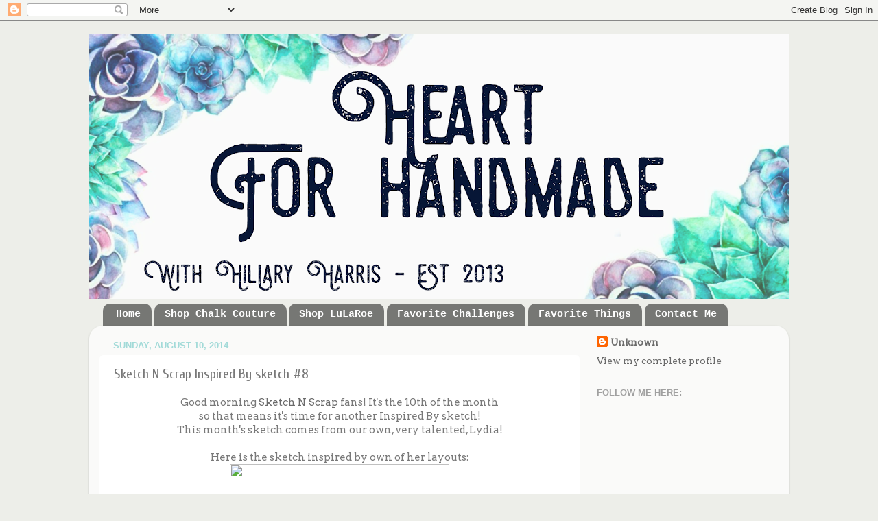

--- FILE ---
content_type: text/html; charset=UTF-8
request_url: https://heartforhandmade.blogspot.com/2014/08/sketch-n-scrap-inspired-by-sketch-8.html
body_size: 21298
content:
<!DOCTYPE html>
<html class='v2' dir='ltr' xmlns='http://www.w3.org/1999/xhtml' xmlns:b='http://www.google.com/2005/gml/b' xmlns:data='http://www.google.com/2005/gml/data' xmlns:expr='http://www.google.com/2005/gml/expr'>
<head>
<link href='https://www.blogger.com/static/v1/widgets/335934321-css_bundle_v2.css' rel='stylesheet' type='text/css'/>
<meta content='width=1100' name='viewport'/>
<meta content='text/html; charset=UTF-8' http-equiv='Content-Type'/>
<meta content='blogger' name='generator'/>
<link href='https://heartforhandmade.blogspot.com/favicon.ico' rel='icon' type='image/x-icon'/>
<link href='http://heartforhandmade.blogspot.com/2014/08/sketch-n-scrap-inspired-by-sketch-8.html' rel='canonical'/>
<link rel="alternate" type="application/atom+xml" title="Heart for Handmade - Atom" href="https://heartforhandmade.blogspot.com/feeds/posts/default" />
<link rel="alternate" type="application/rss+xml" title="Heart for Handmade - RSS" href="https://heartforhandmade.blogspot.com/feeds/posts/default?alt=rss" />
<link rel="service.post" type="application/atom+xml" title="Heart for Handmade - Atom" href="https://www.blogger.com/feeds/7913143534851748425/posts/default" />

<link rel="alternate" type="application/atom+xml" title="Heart for Handmade - Atom" href="https://heartforhandmade.blogspot.com/feeds/552008672354802947/comments/default" />
<!--Can't find substitution for tag [blog.ieCssRetrofitLinks]-->
<link href='https://fbcdn-sphotos-g-a.akamaihd.net/hphotos-ak-xpa1/v/t1.0-9/10511205_436691549806871_2987125089143466813_n.jpg?oh=ff6abb6c1140e1c0b6d8c8a1e2478664&oe=54782037&__gda__=1416616079_50c692a638165e736913b922d7f60295' rel='image_src'/>
<meta content='http://heartforhandmade.blogspot.com/2014/08/sketch-n-scrap-inspired-by-sketch-8.html' property='og:url'/>
<meta content='Sketch N Scrap Inspired By sketch #8' property='og:title'/>
<meta content=' Good morning Sketch N Scrap  fans! It&#39;s the 10th of the month   so that means it&#39;s time for another Inspired By sketch!   This month&#39;s sket...' property='og:description'/>
<meta content='https://lh3.googleusercontent.com/blogger_img_proxy/[base64]w1200-h630-p-k-no-nu' property='og:image'/>
<title>
Heart for Handmade: Sketch N Scrap Inspired By sketch #8
</title>
<style type='text/css'>@font-face{font-family:'Arvo';font-style:normal;font-weight:400;font-display:swap;src:url(//fonts.gstatic.com/s/arvo/v23/tDbD2oWUg0MKqScQ7Z7o_vo.woff2)format('woff2');unicode-range:U+0000-00FF,U+0131,U+0152-0153,U+02BB-02BC,U+02C6,U+02DA,U+02DC,U+0304,U+0308,U+0329,U+2000-206F,U+20AC,U+2122,U+2191,U+2193,U+2212,U+2215,U+FEFF,U+FFFD;}@font-face{font-family:'Cuprum';font-style:normal;font-weight:400;font-display:swap;src:url(//fonts.gstatic.com/s/cuprum/v29/dg45_pLmvrkcOkBnKsOzXyGWTBcmg-X6VjbYJxYmknQHEMmm.woff2)format('woff2');unicode-range:U+0460-052F,U+1C80-1C8A,U+20B4,U+2DE0-2DFF,U+A640-A69F,U+FE2E-FE2F;}@font-face{font-family:'Cuprum';font-style:normal;font-weight:400;font-display:swap;src:url(//fonts.gstatic.com/s/cuprum/v29/dg45_pLmvrkcOkBnKsOzXyGWTBcmg-X6Vj_YJxYmknQHEMmm.woff2)format('woff2');unicode-range:U+0301,U+0400-045F,U+0490-0491,U+04B0-04B1,U+2116;}@font-face{font-family:'Cuprum';font-style:normal;font-weight:400;font-display:swap;src:url(//fonts.gstatic.com/s/cuprum/v29/dg45_pLmvrkcOkBnKsOzXyGWTBcmg-X6VjTYJxYmknQHEMmm.woff2)format('woff2');unicode-range:U+0102-0103,U+0110-0111,U+0128-0129,U+0168-0169,U+01A0-01A1,U+01AF-01B0,U+0300-0301,U+0303-0304,U+0308-0309,U+0323,U+0329,U+1EA0-1EF9,U+20AB;}@font-face{font-family:'Cuprum';font-style:normal;font-weight:400;font-display:swap;src:url(//fonts.gstatic.com/s/cuprum/v29/dg45_pLmvrkcOkBnKsOzXyGWTBcmg-X6VjXYJxYmknQHEMmm.woff2)format('woff2');unicode-range:U+0100-02BA,U+02BD-02C5,U+02C7-02CC,U+02CE-02D7,U+02DD-02FF,U+0304,U+0308,U+0329,U+1D00-1DBF,U+1E00-1E9F,U+1EF2-1EFF,U+2020,U+20A0-20AB,U+20AD-20C0,U+2113,U+2C60-2C7F,U+A720-A7FF;}@font-face{font-family:'Cuprum';font-style:normal;font-weight:400;font-display:swap;src:url(//fonts.gstatic.com/s/cuprum/v29/dg45_pLmvrkcOkBnKsOzXyGWTBcmg-X6VjvYJxYmknQHEA.woff2)format('woff2');unicode-range:U+0000-00FF,U+0131,U+0152-0153,U+02BB-02BC,U+02C6,U+02DA,U+02DC,U+0304,U+0308,U+0329,U+2000-206F,U+20AC,U+2122,U+2191,U+2193,U+2212,U+2215,U+FEFF,U+FFFD;}</style>
<style id='page-skin-1' type='text/css'><!--
/*-----------------------------------------------
Blogger Template Style
Name:     Picture Window
Designer: Josh Peterson
URL:      www.noaesthetic.com
----------------------------------------------- */
/* Variable definitions
====================
<Variable name="keycolor" description="Main Color" type="color" default="#1a222a"/>
<Variable name="body.background" description="Body Background" type="background"
color="#b9cb44" default="#111111 url(//themes.googleusercontent.com/image?id=1OACCYOE0-eoTRTfsBuX1NMN9nz599ufI1Jh0CggPFA_sK80AGkIr8pLtYRpNUKPmwtEa) repeat-x fixed top center"/>
<Group description="Page Text" selector="body">
<Variable name="body.font" description="Font" type="font"
default="normal normal 15px Arial, Tahoma, Helvetica, FreeSans, sans-serif"/>
<Variable name="body.text.color" description="Text Color" type="color" default="#333333"/>
</Group>
<Group description="Backgrounds" selector=".body-fauxcolumns-outer">
<Variable name="body.background.color" description="Outer Background" type="color" default="#296695"/>
<Variable name="header.background.color" description="Header Background" type="color" default="transparent"/>
<Variable name="post.background.color" description="Post Background" type="color" default="#ffffff"/>
</Group>
<Group description="Links" selector=".main-outer">
<Variable name="link.color" description="Link Color" type="color" default="#336699"/>
<Variable name="link.visited.color" description="Visited Color" type="color" default="#6699cc"/>
<Variable name="link.hover.color" description="Hover Color" type="color" default="#33aaff"/>
</Group>
<Group description="Blog Title" selector=".header h1">
<Variable name="header.font" description="Title Font" type="font"
default="normal normal 36px Arial, Tahoma, Helvetica, FreeSans, sans-serif"/>
<Variable name="header.text.color" description="Text Color" type="color" default="#ffffff" />
</Group>
<Group description="Tabs Text" selector=".tabs-inner .widget li a">
<Variable name="tabs.font" description="Font" type="font"
default="normal normal 15px Arial, Tahoma, Helvetica, FreeSans, sans-serif"/>
<Variable name="tabs.text.color" description="Text Color" type="color" default="#ffffff"/>
<Variable name="tabs.selected.text.color" description="Selected Color" type="color" default="#6b6b6b"/>
</Group>
<Group description="Tabs Background" selector=".tabs-outer .PageList">
<Variable name="tabs.background.color" description="Background Color" type="color" default="transparent"/>
<Variable name="tabs.selected.background.color" description="Selected Color" type="color" default="transparent"/>
<Variable name="tabs.separator.color" description="Separator Color" type="color" default="transparent"/>
</Group>
<Group description="Post Title" selector="h3.post-title, .comments h4">
<Variable name="post.title.font" description="Title Font" type="font"
default="normal normal 18px Arial, Tahoma, Helvetica, FreeSans, sans-serif"/>
</Group>
<Group description="Date Header" selector=".date-header">
<Variable name="date.header.color" description="Text Color" type="color" default="#797979"/>
</Group>
<Group description="Post" selector=".post">
<Variable name="post.footer.text.color" description="Footer Text Color" type="color" default="#999999"/>
<Variable name="post.border.color" description="Border Color" type="color" default="#dddddd"/>
</Group>
<Group description="Gadgets" selector="h2">
<Variable name="widget.title.font" description="Title Font" type="font"
default="bold normal 13px Arial, Tahoma, Helvetica, FreeSans, sans-serif"/>
<Variable name="widget.title.text.color" description="Title Color" type="color" default="#888888"/>
</Group>
<Group description="Footer" selector=".footer-outer">
<Variable name="footer.text.color" description="Text Color" type="color" default="#cccccc"/>
<Variable name="footer.widget.title.text.color" description="Gadget Title Color" type="color" default="#aaaaaa"/>
</Group>
<Group description="Footer Links" selector=".footer-outer">
<Variable name="footer.link.color" description="Link Color" type="color" default="#99ccee"/>
<Variable name="footer.link.visited.color" description="Visited Color" type="color" default="#77aaee"/>
<Variable name="footer.link.hover.color" description="Hover Color" type="color" default="#33aaff"/>
</Group>
<Variable name="content.margin" description="Content Margin Top" type="length" default="20px"/>
<Variable name="content.padding" description="Content Padding" type="length" default="0"/>
<Variable name="content.background" description="Content Background" type="background"
default="transparent none repeat scroll top left"/>
<Variable name="content.border.radius" description="Content Border Radius" type="length" default="0"/>
<Variable name="content.shadow.spread" description="Content Shadow Spread" type="length" default="0"/>
<Variable name="header.padding" description="Header Padding" type="length" default="0"/>
<Variable name="header.background.gradient" description="Header Gradient" type="url"
default="none"/>
<Variable name="header.border.radius" description="Header Border Radius" type="length" default="0"/>
<Variable name="main.border.radius.top" description="Main Border Radius" type="length" default="20px"/>
<Variable name="footer.border.radius.top" description="Footer Border Radius Top" type="length" default="0"/>
<Variable name="footer.border.radius.bottom" description="Footer Border Radius Bottom" type="length" default="20px"/>
<Variable name="region.shadow.spread" description="Main and Footer Shadow Spread" type="length" default="3px"/>
<Variable name="region.shadow.offset" description="Main and Footer Shadow Offset" type="length" default="1px"/>
<Variable name="tabs.background.gradient" description="Tab Background Gradient" type="url" default="none"/>
<Variable name="tab.selected.background.gradient" description="Selected Tab Background" type="url"
default="url(//www.blogblog.com/1kt/transparent/white80.png)"/>
<Variable name="tab.background" description="Tab Background" type="background"
default="transparent url(//www.blogblog.com/1kt/transparent/black50.png) repeat scroll top left"/>
<Variable name="tab.border.radius" description="Tab Border Radius" type="length" default="10px" />
<Variable name="tab.first.border.radius" description="First Tab Border Radius" type="length" default="10px" />
<Variable name="tabs.border.radius" description="Tabs Border Radius" type="length" default="0" />
<Variable name="tabs.spacing" description="Tab Spacing" type="length" default=".25em"/>
<Variable name="tabs.margin.bottom" description="Tab Margin Bottom" type="length" default="0"/>
<Variable name="tabs.margin.sides" description="Tab Margin Sides" type="length" default="20px"/>
<Variable name="main.background" description="Main Background" type="background"
default="transparent url(//www.blogblog.com/1kt/transparent/white80.png) repeat scroll top left"/>
<Variable name="main.padding.sides" description="Main Padding Sides" type="length" default="20px"/>
<Variable name="footer.background" description="Footer Background" type="background"
default="transparent url(//www.blogblog.com/1kt/transparent/black50.png) repeat scroll top left"/>
<Variable name="post.margin.sides" description="Post Margin Sides" type="length" default="-20px"/>
<Variable name="post.border.radius" description="Post Border Radius" type="length" default="5px"/>
<Variable name="widget.title.text.transform" description="Widget Title Text Transform" type="string" default="uppercase"/>
<Variable name="mobile.background.overlay" description="Mobile Background Overlay" type="string"
default="transparent none repeat scroll top left"/>
<Variable name="startSide" description="Side where text starts in blog language" type="automatic" default="left"/>
<Variable name="endSide" description="Side where text ends in blog language" type="automatic" default="right"/>
*/
/* Content
----------------------------------------------- */
body {
font: normal normal 15px Arvo;
color: #797979;
background: #edeee9 url(//themes.googleusercontent.com/image?id=1eDhGWmwFR8gkoZgeRuTxanis6wnegXQ2_vKwIPGe0TUewNJB1z_i2HX_qBLBSJJ0N6oF) repeat fixed top center /* Credit: rusm (http://www.istockphoto.com/googleimages.php?id=10096691&platform=blogger) */;
}
html body .region-inner {
min-width: 0;
max-width: 100%;
width: auto;
}
.content-outer {
font-size: 90%;
}
a:link {
text-decoration:none;
color: #6b6b6b;
}
a:visited {
text-decoration:none;
color: #a2dad8;
}
a:hover {
text-decoration:underline;
color: #c9beb7;
}
.content-outer {
background: transparent none repeat scroll top left;
-moz-border-radius: 0;
-webkit-border-radius: 0;
-goog-ms-border-radius: 0;
border-radius: 0;
-moz-box-shadow: 0 0 0 rgba(0, 0, 0, .15);
-webkit-box-shadow: 0 0 0 rgba(0, 0, 0, .15);
-goog-ms-box-shadow: 0 0 0 rgba(0, 0, 0, .15);
box-shadow: 0 0 0 rgba(0, 0, 0, .15);
margin: 20px auto;
}
.content-inner {
padding: 0;
}
/* Header
----------------------------------------------- */
.header-outer {
background: transparent none repeat-x scroll top left;
_background-image: none;
color: #ffffff;
-moz-border-radius: 0;
-webkit-border-radius: 0;
-goog-ms-border-radius: 0;
border-radius: 0;
}
.Header img, .Header #header-inner {
-moz-border-radius: 0;
-webkit-border-radius: 0;
-goog-ms-border-radius: 0;
border-radius: 0;
}
.header-inner .Header .titlewrapper,
.header-inner .Header .descriptionwrapper {
padding-left: 0;
padding-right: 0;
}
.Header h1 {
font: normal normal 36px Arial, Tahoma, Helvetica, FreeSans, sans-serif;
text-shadow: 1px 1px 3px rgba(0, 0, 0, 0.3);
}
.Header h1 a {
color: #ffffff;
}
.Header .description {
font-size: 130%;
}
/* Tabs
----------------------------------------------- */
.tabs-inner {
margin: .5em 20px 0;
padding: 0;
}
.tabs-inner .section {
margin: 0;
}
.tabs-inner .widget ul {
padding: 0;
background: transparent none repeat scroll bottom;
-moz-border-radius: 0;
-webkit-border-radius: 0;
-goog-ms-border-radius: 0;
border-radius: 0;
}
.tabs-inner .widget li {
border: none;
}
.tabs-inner .widget li a {
display: inline-block;
padding: .5em 1em;
margin-right: .25em;
color: #ffffff;
font: normal bold 15px 'Courier New', Courier, FreeMono, monospace;
-moz-border-radius: 10px 10px 0 0;
-webkit-border-top-left-radius: 10px;
-webkit-border-top-right-radius: 10px;
-goog-ms-border-radius: 10px 10px 0 0;
border-radius: 10px 10px 0 0;
background: transparent url(//www.blogblog.com/1kt/transparent/black50.png) repeat scroll top left;
border-right: 1px solid transparent;
}
.tabs-inner .widget li:first-child a {
padding-left: 1.25em;
-moz-border-radius-topleft: 10px;
-moz-border-radius-bottomleft: 0;
-webkit-border-top-left-radius: 10px;
-webkit-border-bottom-left-radius: 0;
-goog-ms-border-top-left-radius: 10px;
-goog-ms-border-bottom-left-radius: 0;
border-top-left-radius: 10px;
border-bottom-left-radius: 0;
}
.tabs-inner .widget li.selected a,
.tabs-inner .widget li a:hover {
position: relative;
z-index: 1;
background: transparent url(//www.blogblog.com/1kt/transparent/white80.png) repeat scroll bottom;
color: #c9beb7;
-moz-box-shadow: 0 0 3px rgba(0, 0, 0, .15);
-webkit-box-shadow: 0 0 3px rgba(0, 0, 0, .15);
-goog-ms-box-shadow: 0 0 3px rgba(0, 0, 0, .15);
box-shadow: 0 0 3px rgba(0, 0, 0, .15);
}
/* Headings
----------------------------------------------- */
h2 {
font: bold normal 13px Arial, Tahoma, Helvetica, FreeSans, sans-serif;
text-transform: uppercase;
color: #a0a0a0;
margin: .5em 0;
}
/* Main
----------------------------------------------- */
.main-outer {
background: transparent url(//www.blogblog.com/1kt/transparent/white80.png) repeat scroll top left;
-moz-border-radius: 20px 20px 0 0;
-webkit-border-top-left-radius: 20px;
-webkit-border-top-right-radius: 20px;
-webkit-border-bottom-left-radius: 0;
-webkit-border-bottom-right-radius: 0;
-goog-ms-border-radius: 20px 20px 0 0;
border-radius: 20px 20px 0 0;
-moz-box-shadow: 0 1px 3px rgba(0, 0, 0, .15);
-webkit-box-shadow: 0 1px 3px rgba(0, 0, 0, .15);
-goog-ms-box-shadow: 0 1px 3px rgba(0, 0, 0, .15);
box-shadow: 0 1px 3px rgba(0, 0, 0, .15);
}
.main-inner {
padding: 15px 20px 20px;
}
.main-inner .column-center-inner {
padding: 0 0;
}
.main-inner .column-left-inner {
padding-left: 0;
}
.main-inner .column-right-inner {
padding-right: 0;
}
/* Posts
----------------------------------------------- */
h3.post-title {
margin: 0;
font: normal normal 20px Cuprum;
}
.comments h4 {
margin: 1em 0 0;
font: normal normal 20px Cuprum;
}
.date-header span {
color: #a2dad8;
}
.post-outer {
background-color: #ffffff;
border: solid 1px #ffffff;
-moz-border-radius: 5px;
-webkit-border-radius: 5px;
border-radius: 5px;
-goog-ms-border-radius: 5px;
padding: 15px 20px;
margin: 0 -20px 20px;
}
.post-body {
line-height: 1.4;
font-size: 110%;
position: relative;
}
.post-header {
margin: 0 0 1.5em;
color: #adadad;
line-height: 1.6;
}
.post-footer {
margin: .5em 0 0;
color: #adadad;
line-height: 1.6;
}
#blog-pager {
font-size: 140%
}
#comments .comment-author {
padding-top: 1.5em;
border-top: dashed 1px #ccc;
border-top: dashed 1px rgba(128, 128, 128, .5);
background-position: 0 1.5em;
}
#comments .comment-author:first-child {
padding-top: 0;
border-top: none;
}
.avatar-image-container {
margin: .2em 0 0;
}
/* Comments
----------------------------------------------- */
.comments .comments-content .icon.blog-author {
background-repeat: no-repeat;
background-image: url([data-uri]);
}
.comments .comments-content .loadmore a {
border-top: 1px solid #c9beb7;
border-bottom: 1px solid #c9beb7;
}
.comments .continue {
border-top: 2px solid #c9beb7;
}
/* Widgets
----------------------------------------------- */
.widget ul, .widget #ArchiveList ul.flat {
padding: 0;
list-style: none;
}
.widget ul li, .widget #ArchiveList ul.flat li {
border-top: dashed 1px #ccc;
border-top: dashed 1px rgba(128, 128, 128, .5);
}
.widget ul li:first-child, .widget #ArchiveList ul.flat li:first-child {
border-top: none;
}
.widget .post-body ul {
list-style: disc;
}
.widget .post-body ul li {
border: none;
}
/* Footer
----------------------------------------------- */
.footer-outer {
color:#d8d8d8;
background: transparent url(//www.blogblog.com/1kt/transparent/black50.png) repeat scroll top left;
-moz-border-radius: 0 0 20px 20px;
-webkit-border-top-left-radius: 0;
-webkit-border-top-right-radius: 0;
-webkit-border-bottom-left-radius: 20px;
-webkit-border-bottom-right-radius: 20px;
-goog-ms-border-radius: 0 0 20px 20px;
border-radius: 0 0 20px 20px;
-moz-box-shadow: 0 1px 3px rgba(0, 0, 0, .15);
-webkit-box-shadow: 0 1px 3px rgba(0, 0, 0, .15);
-goog-ms-box-shadow: 0 1px 3px rgba(0, 0, 0, .15);
box-shadow: 0 1px 3px rgba(0, 0, 0, .15);
}
.footer-inner {
padding: 10px 20px 20px;
}
.footer-outer a {
color: #ebf1b0;
}
.footer-outer a:visited {
color: #d7f193;
}
.footer-outer a:hover {
color: #ecff5c;
}
.footer-outer .widget h2 {
color: #bbbbbb;
}
/* Mobile
----------------------------------------------- */
html body.mobile {
height: auto;
}
html body.mobile {
min-height: 480px;
background-size: 100% auto;
}
.mobile .body-fauxcolumn-outer {
background: transparent none repeat scroll top left;
}
html .mobile .mobile-date-outer, html .mobile .blog-pager {
border-bottom: none;
background: transparent url(//www.blogblog.com/1kt/transparent/white80.png) repeat scroll top left;
margin-bottom: 10px;
}
.mobile .date-outer {
background: transparent url(//www.blogblog.com/1kt/transparent/white80.png) repeat scroll top left;
}
.mobile .header-outer, .mobile .main-outer,
.mobile .post-outer, .mobile .footer-outer {
-moz-border-radius: 0;
-webkit-border-radius: 0;
-goog-ms-border-radius: 0;
border-radius: 0;
}
.mobile .content-outer,
.mobile .main-outer,
.mobile .post-outer {
background: inherit;
border: none;
}
.mobile .content-outer {
font-size: 100%;
}
.mobile-link-button {
background-color: #6b6b6b;
}
.mobile-link-button a:link, .mobile-link-button a:visited {
color: #ffffff;
}
.mobile-index-contents {
color: #797979;
}
.mobile .tabs-inner .PageList .widget-content {
background: transparent url(//www.blogblog.com/1kt/transparent/white80.png) repeat scroll bottom;
color: #c9beb7;
}
.mobile .tabs-inner .PageList .widget-content .pagelist-arrow {
border-left: 1px solid transparent;
}

--></style>
<style id='template-skin-1' type='text/css'><!--
body {
min-width: 1020px;
}
.content-outer, .content-fauxcolumn-outer, .region-inner {
min-width: 1020px;
max-width: 1020px;
_width: 1020px;
}
.main-inner .columns {
padding-left: 0px;
padding-right: 290px;
}
.main-inner .fauxcolumn-center-outer {
left: 0px;
right: 290px;
/* IE6 does not respect left and right together */
_width: expression(this.parentNode.offsetWidth -
parseInt("0px") -
parseInt("290px") + 'px');
}
.main-inner .fauxcolumn-left-outer {
width: 0px;
}
.main-inner .fauxcolumn-right-outer {
width: 290px;
}
.main-inner .column-left-outer {
width: 0px;
right: 100%;
margin-left: -0px;
}
.main-inner .column-right-outer {
width: 290px;
margin-right: -290px;
}
#layout {
min-width: 0;
}
#layout .content-outer {
min-width: 0;
width: 800px;
}
#layout .region-inner {
min-width: 0;
width: auto;
}
--></style>
<link href='https://www.blogger.com/dyn-css/authorization.css?targetBlogID=7913143534851748425&amp;zx=687191cc-4aec-4aa8-98ae-e778003aa108' media='none' onload='if(media!=&#39;all&#39;)media=&#39;all&#39;' rel='stylesheet'/><noscript><link href='https://www.blogger.com/dyn-css/authorization.css?targetBlogID=7913143534851748425&amp;zx=687191cc-4aec-4aa8-98ae-e778003aa108' rel='stylesheet'/></noscript>
<meta name='google-adsense-platform-account' content='ca-host-pub-1556223355139109'/>
<meta name='google-adsense-platform-domain' content='blogspot.com'/>

</head>
<body class='loading'>
<div class='navbar section' id='navbar'><div class='widget Navbar' data-version='1' id='Navbar1'><script type="text/javascript">
    function setAttributeOnload(object, attribute, val) {
      if(window.addEventListener) {
        window.addEventListener('load',
          function(){ object[attribute] = val; }, false);
      } else {
        window.attachEvent('onload', function(){ object[attribute] = val; });
      }
    }
  </script>
<div id="navbar-iframe-container"></div>
<script type="text/javascript" src="https://apis.google.com/js/platform.js"></script>
<script type="text/javascript">
      gapi.load("gapi.iframes:gapi.iframes.style.bubble", function() {
        if (gapi.iframes && gapi.iframes.getContext) {
          gapi.iframes.getContext().openChild({
              url: 'https://www.blogger.com/navbar/7913143534851748425?po\x3d552008672354802947\x26origin\x3dhttps://heartforhandmade.blogspot.com',
              where: document.getElementById("navbar-iframe-container"),
              id: "navbar-iframe"
          });
        }
      });
    </script><script type="text/javascript">
(function() {
var script = document.createElement('script');
script.type = 'text/javascript';
script.src = '//pagead2.googlesyndication.com/pagead/js/google_top_exp.js';
var head = document.getElementsByTagName('head')[0];
if (head) {
head.appendChild(script);
}})();
</script>
</div></div>
<div class='body-fauxcolumns'>
<div class='fauxcolumn-outer body-fauxcolumn-outer'>
<div class='cap-top'>
<div class='cap-left'></div>
<div class='cap-right'></div>
</div>
<div class='fauxborder-left'>
<div class='fauxborder-right'></div>
<div class='fauxcolumn-inner'>
</div>
</div>
<div class='cap-bottom'>
<div class='cap-left'></div>
<div class='cap-right'></div>
</div>
</div>
</div>
<div class='content'>
<div class='content-fauxcolumns'>
<div class='fauxcolumn-outer content-fauxcolumn-outer'>
<div class='cap-top'>
<div class='cap-left'></div>
<div class='cap-right'></div>
</div>
<div class='fauxborder-left'>
<div class='fauxborder-right'></div>
<div class='fauxcolumn-inner'>
</div>
</div>
<div class='cap-bottom'>
<div class='cap-left'></div>
<div class='cap-right'></div>
</div>
</div>
</div>
<div class='content-outer'>
<div class='content-cap-top cap-top'>
<div class='cap-left'></div>
<div class='cap-right'></div>
</div>
<div class='fauxborder-left content-fauxborder-left'>
<div class='fauxborder-right content-fauxborder-right'></div>
<div class='content-inner'>
<header>
<div class='header-outer'>
<div class='header-cap-top cap-top'>
<div class='cap-left'></div>
<div class='cap-right'></div>
</div>
<div class='fauxborder-left header-fauxborder-left'>
<div class='fauxborder-right header-fauxborder-right'></div>
<div class='region-inner header-inner'>
<div class='header section' id='header'><div class='widget Header' data-version='1' id='Header1'>
<div id='header-inner'>
<a href='https://heartforhandmade.blogspot.com/' style='display: block'>
<img alt='<center>Heart for Handmade</center>' height='386px; ' id='Header1_headerimg' src='https://blogger.googleusercontent.com/img/b/R29vZ2xl/AVvXsEgmZmWrRD16Xav6ZeiFyJPCIBu33XMJQLJOIs9fKid4umoL5LHv89h8mvzPrAyBinv_Zwn9dDTM0uWmweqVPa1zAN08hJWTQxSA_T5O7pX87D68QBCRi_GRlZfZvKfNttGI_qOZPXnQIGi8/s1020/wordswag_1522711072855.png' style='display: block' width='1020px; '/>
</a>
</div>
</div></div>
</div>
</div>
<div class='header-cap-bottom cap-bottom'>
<div class='cap-left'></div>
<div class='cap-right'></div>
</div>
</div>
</header>
<div class='tabs-outer'>
<div class='tabs-cap-top cap-top'>
<div class='cap-left'></div>
<div class='cap-right'></div>
</div>
<div class='fauxborder-left tabs-fauxborder-left'>
<div class='fauxborder-right tabs-fauxborder-right'></div>
<div class='region-inner tabs-inner'>
<div class='tabs section' id='crosscol'><div class='widget PageList' data-version='1' id='PageList1'>
<h2>
Pages
</h2>
<div class='widget-content'>
<ul>
<li>
<a href='https://heartforhandmade.blogspot.com/'>
Home
</a>
</li>
<li>
<a href='https://heartforhandmade.blogspot.com/p/shop-chalk-couture.html'>
Shop Chalk Couture
</a>
</li>
<li>
<a href='https://heartforhandmade.blogspot.com/p/shop-lularoe.html'>
Shop LuLaRoe
</a>
</li>
<li>
<a href='https://heartforhandmade.blogspot.com/p/favorite-sketch-blogs.html'>
Favorite Challenges
</a>
</li>
<li>
<a href='https://heartforhandmade.blogspot.com/p/fav-brands.html'>
Favorite Things
</a>
</li>
<li>
<a href='https://heartforhandmade.blogspot.com/p/join-ctmh.html'>
Contact Me
</a>
</li>
</ul>
<div class='clear'></div>
</div>
</div></div>
<div class='tabs no-items section' id='crosscol-overflow'></div>
</div>
</div>
<div class='tabs-cap-bottom cap-bottom'>
<div class='cap-left'></div>
<div class='cap-right'></div>
</div>
</div>
<div class='main-outer'>
<div class='main-cap-top cap-top'>
<div class='cap-left'></div>
<div class='cap-right'></div>
</div>
<div class='fauxborder-left main-fauxborder-left'>
<div class='fauxborder-right main-fauxborder-right'></div>
<div class='region-inner main-inner'>
<div class='columns fauxcolumns'>
<div class='fauxcolumn-outer fauxcolumn-center-outer'>
<div class='cap-top'>
<div class='cap-left'></div>
<div class='cap-right'></div>
</div>
<div class='fauxborder-left'>
<div class='fauxborder-right'></div>
<div class='fauxcolumn-inner'>
</div>
</div>
<div class='cap-bottom'>
<div class='cap-left'></div>
<div class='cap-right'></div>
</div>
</div>
<div class='fauxcolumn-outer fauxcolumn-left-outer'>
<div class='cap-top'>
<div class='cap-left'></div>
<div class='cap-right'></div>
</div>
<div class='fauxborder-left'>
<div class='fauxborder-right'></div>
<div class='fauxcolumn-inner'>
</div>
</div>
<div class='cap-bottom'>
<div class='cap-left'></div>
<div class='cap-right'></div>
</div>
</div>
<div class='fauxcolumn-outer fauxcolumn-right-outer'>
<div class='cap-top'>
<div class='cap-left'></div>
<div class='cap-right'></div>
</div>
<div class='fauxborder-left'>
<div class='fauxborder-right'></div>
<div class='fauxcolumn-inner'>
</div>
</div>
<div class='cap-bottom'>
<div class='cap-left'></div>
<div class='cap-right'></div>
</div>
</div>
<!-- corrects IE6 width calculation -->
<div class='columns-inner'>
<div class='column-center-outer'>
<div class='column-center-inner'>
<div class='main section' id='main'><div class='widget Blog' data-version='1' id='Blog1'>
<div class='blog-posts hfeed'>
<!--Can't find substitution for tag [defaultAdStart]-->

                                        <div class="date-outer">
                                      
<h2 class='date-header'>
<span>
Sunday, August 10, 2014
</span>
</h2>

                                        <div class="date-posts">
                                      
<div class='post-outer'>
<div class='post hentry uncustomized-post-template' itemprop='blogPost' itemscope='itemscope' itemtype='http://schema.org/BlogPosting'>
<meta content='https://fbcdn-sphotos-g-a.akamaihd.net/hphotos-ak-xpa1/v/t1.0-9/10511205_436691549806871_2987125089143466813_n.jpg?oh=ff6abb6c1140e1c0b6d8c8a1e2478664&oe=54782037&__gda__=1416616079_50c692a638165e736913b922d7f60295' itemprop='image_url'/>
<meta content='7913143534851748425' itemprop='blogId'/>
<meta content='552008672354802947' itemprop='postId'/>
<a name='552008672354802947'></a>
<h3 class='post-title entry-title' itemprop='name'>
Sketch N Scrap Inspired By sketch #8
</h3>
<div class='post-header'>
<div class='post-header-line-1'></div>
</div>
<div class='post-body entry-content' id='post-body-552008672354802947' itemprop='description articleBody'>
<div style="text-align: center;">
Good morning <a href="http://sketchnscrap.blogspot.com/">Sketch N Scrap</a> fans! It's the 10th of the month</div>
<div style="text-align: center;">
so that means it's time for another Inspired By sketch!</div>
<div style="text-align: center;">
This month's sketch comes from our own, very talented, Lydia!</div>
<div style="text-align: center;">
<br /></div>
<div style="text-align: center;">
Here is the sketch inspired by own of her layouts:</div>
<div style="text-align: center;">
<img height="317" src="https://fbcdn-sphotos-g-a.akamaihd.net/hphotos-ak-xpa1/v/t1.0-9/10511205_436691549806871_2987125089143466813_n.jpg?oh=ff6abb6c1140e1c0b6d8c8a1e2478664&amp;oe=54782037&amp;__gda__=1416616079_50c692a638165e736913b922d7f60295" width="320" /></div>
<div style="text-align: center;">
<br /></div>
<div style="text-align: center;">
Now I did something a little different and made a card based on this layout:</div>
<div style="text-align: center;">
<img height="316" src="https://fbcdn-sphotos-f-a.akamaihd.net/hphotos-ak-xap1/t1.0-9/10527720_10154499210585601_6796184400780967166_n.jpg" width="320" /></div>
<div style="text-align: center;">
<br /></div>
<div style="text-align: center;">
What do y'all think?! I haven't done much scrapbooking in a while</div>
<div style="text-align: center;">
so I thought I'd give it a try as a card and I think it&nbsp;</div>
<div style="text-align: center;">
turned out quite well! I think next time I will try to make a layout.</div>
<div style="text-align: center;">
<br /></div>
<div style="text-align: center;">
Enabler's List:</div>
<div style="text-align: center;">
Paper: CTMH Hollyhock, White Daisy, and Juniper CS, MME Flair dsp</div>
<div style="text-align: center;">
Stamps: CTMH You Mean the World, Verve small sentiments</div>
<div style="text-align: center;">
Ink: CTMH Black</div>
<div style="text-align: center;">
Misc: CTMH Aqua Dots, Recollections flowers, butterflies,&nbsp;</div>
<div style="text-align: center;">
white, and glitter dots, Verve label dies</div>
<div style='clear: both;'></div>
</div>
<div class='post-footer'>
<div class='post-footer-line post-footer-line-1'>
<span class='post-author vcard'>
Posted by
<span class='fn' itemprop='author' itemscope='itemscope' itemtype='http://schema.org/Person'>
<meta content='https://www.blogger.com/profile/07145099978511379277' itemprop='url'/>
<a class='g-profile' href='https://www.blogger.com/profile/07145099978511379277' rel='author' title='author profile'>
<span itemprop='name'>
Unknown
</span>
</a>
</span>
</span>
<span class='post-timestamp'>
at
<meta content='http://heartforhandmade.blogspot.com/2014/08/sketch-n-scrap-inspired-by-sketch-8.html' itemprop='url'/>
<a class='timestamp-link' href='https://heartforhandmade.blogspot.com/2014/08/sketch-n-scrap-inspired-by-sketch-8.html' rel='bookmark' title='permanent link'>
<abbr class='published' itemprop='datePublished' title='2014-08-10T07:00:00-05:00'>
7:00&#8239;AM
</abbr>
</a>
</span>
<span class='reaction-buttons'>
</span>
<span class='star-ratings'>
</span>
<span class='post-comment-link'>
</span>
<span class='post-backlinks post-comment-link'>
</span>
<span class='post-icons'>
</span>
<div class='post-share-buttons goog-inline-block'>
<a class='goog-inline-block share-button sb-email' href='https://www.blogger.com/share-post.g?blogID=7913143534851748425&postID=552008672354802947&target=email' target='_blank' title='Email This'>
<span class='share-button-link-text'>
Email This
</span>
</a>
<a class='goog-inline-block share-button sb-blog' href='https://www.blogger.com/share-post.g?blogID=7913143534851748425&postID=552008672354802947&target=blog' onclick='window.open(this.href, "_blank", "height=270,width=475"); return false;' target='_blank' title='BlogThis!'>
<span class='share-button-link-text'>
BlogThis!
</span>
</a>
<a class='goog-inline-block share-button sb-twitter' href='https://www.blogger.com/share-post.g?blogID=7913143534851748425&postID=552008672354802947&target=twitter' target='_blank' title='Share to X'>
<span class='share-button-link-text'>
Share to X
</span>
</a>
<a class='goog-inline-block share-button sb-facebook' href='https://www.blogger.com/share-post.g?blogID=7913143534851748425&postID=552008672354802947&target=facebook' onclick='window.open(this.href, "_blank", "height=430,width=640"); return false;' target='_blank' title='Share to Facebook'>
<span class='share-button-link-text'>
Share to Facebook
</span>
</a>
<a class='goog-inline-block share-button sb-pinterest' href='https://www.blogger.com/share-post.g?blogID=7913143534851748425&postID=552008672354802947&target=pinterest' target='_blank' title='Share to Pinterest'>
<span class='share-button-link-text'>
Share to Pinterest
</span>
</a>
</div>
</div>
<div class='post-footer-line post-footer-line-2'>
<span class='post-labels'>
Labels:
<a href='https://heartforhandmade.blogspot.com/search/label/Close%20To%20My%20Heart' rel='tag'>
Close To My Heart
</a>

                                              ,
                                            
<a href='https://heartforhandmade.blogspot.com/search/label/CTMH' rel='tag'>
CTMH
</a>

                                              ,
                                            
<a href='https://heartforhandmade.blogspot.com/search/label/MME' rel='tag'>
MME
</a>

                                              ,
                                            
<a href='https://heartforhandmade.blogspot.com/search/label/Sketch%20N%20Scrap' rel='tag'>
Sketch N Scrap
</a>

                                              ,
                                            
<a href='https://heartforhandmade.blogspot.com/search/label/Thank%20You' rel='tag'>
Thank You
</a>

                                              ,
                                            
<a href='https://heartforhandmade.blogspot.com/search/label/Verve' rel='tag'>
Verve
</a>
</span>
</div>
<div class='post-footer-line post-footer-line-3'>
<span class='post-location'>
</span>
</div>
</div>
</div>
<div class='comments' id='comments'>
<a name='comments'></a>
<h4>
1 comment
                                    :
                                  </h4>
<div class='comments-content'>
<script async='async' src='' type='text/javascript'></script>
<script type='text/javascript'>
                                  (function() {
                                    var items = null;
                                    var msgs = null;
                                    var config = {};
                                    // <![CDATA[
                                    var cursor = null;
                                    if (items && items.length > 0) {
                                      cursor = parseInt(items[items.length - 1].timestamp) + 1;
                                    }
                                    var bodyFromEntry = function(entry) {
                                      if (entry.gd$extendedProperty) {
                                        for (var k in entry.gd$extendedProperty) {
                                          if (entry.gd$extendedProperty[k].name == 'blogger.contentRemoved') {
                                            return '<span class="deleted-comment">' + entry.content.$t + '</span>';
                                          }
                                        }
                                      }
                                      return entry.content.$t;
                                    }
                                    var parse = function(data) {
                                      cursor = null;
                                      var comments = [];
                                      if (data && data.feed && data.feed.entry) {
                                        for (var i = 0, entry; entry = data.feed.entry[i]; i++) {
                                          var comment = {};
                                          // comment ID, parsed out of the original id format
                                          var id = /blog-(\d+).post-(\d+)/.exec(entry.id.$t);
                                          comment.id = id ? id[2] : null;
                                          comment.body = bodyFromEntry(entry);
                                          comment.timestamp = Date.parse(entry.published.$t) + '';
                                          if (entry.author && entry.author.constructor === Array) {
                                            var auth = entry.author[0];
                                            if (auth) {
                                              comment.author = {
                                                name: (auth.name ? auth.name.$t : undefined),
                                                profileUrl: (auth.uri ? auth.uri.$t : undefined),
                                                avatarUrl: (auth.gd$image ? auth.gd$image.src : undefined)
                                              };
                                            }
                                          }
                                          if (entry.link) {
                                            if (entry.link[2]) {
                                              comment.link = comment.permalink = entry.link[2].href;
                                            }
                                            if (entry.link[3]) {
                                              var pid = /.*comments\/default\/(\d+)\?.*/.exec(entry.link[3].href);
                                              if (pid && pid[1]) {
                                                comment.parentId = pid[1];
                                              }
                                            }
                                          }
                                          comment.deleteclass = 'item-control blog-admin';
                                          if (entry.gd$extendedProperty) {
                                            for (var k in entry.gd$extendedProperty) {
                                              if (entry.gd$extendedProperty[k].name == 'blogger.itemClass') {
                                                comment.deleteclass += ' ' + entry.gd$extendedProperty[k].value;
                                              } else if (entry.gd$extendedProperty[k].name == 'blogger.displayTime') {
                                                comment.displayTime = entry.gd$extendedProperty[k].value;
                                              }
                                            }
                                          }
                                          comments.push(comment);
                                        }
                                      }
                                      return comments;
                                    };
                                    var paginator = function(callback) {
                                      if (hasMore()) {
                                        var url = config.feed + '?alt=json&v=2&orderby=published&reverse=false&max-results=50';
                                        if (cursor) {
                                          url += '&published-min=' + new Date(cursor).toISOString();
                                        }
                                        window.bloggercomments = function(data) {
                                          var parsed = parse(data);
                                          cursor = parsed.length < 50 ? null
                                          : parseInt(parsed[parsed.length - 1].timestamp) + 1
                                          callback(parsed);
                                          window.bloggercomments = null;
                                        }
                                        url += '&callback=bloggercomments';
                                        var script = document.createElement('script');
                                        script.type = 'text/javascript';
                                        script.src = url;
                                        document.getElementsByTagName('head')[0].appendChild(script);
                                      }
                                    };
                                    var hasMore = function() {
                                      return !!cursor;
                                    };
                                    var getMeta = function(key, comment) {
                                      if ('iswriter' == key) {
                                        var matches = !!comment.author
                                        && comment.author.name == config.authorName
                                        && comment.author.profileUrl == config.authorUrl;
                                        return matches ? 'true' : '';
                                      } else if ('deletelink' == key) {
                                        return config.baseUri + '/delete-comment.g?blogID='
                                        + config.blogId + '&postID=' + comment.id;
                                      } else if ('deleteclass' == key) {
                                        return comment.deleteclass;
                                      }
                                      return '';
                                    };
                                    var replybox = null;
                                    var replyUrlParts = null;
                                    var replyParent = undefined;
                                    var onReply = function(commentId, domId) {
                                      if (replybox == null) {
                                        // lazily cache replybox, and adjust to suit this style:
                                        replybox = document.getElementById('comment-editor');
                                        if (replybox != null) {
                                          replybox.height = '250px';
                                          replybox.style.display = 'block';
                                          replyUrlParts = replybox.src.split('#');
                                        }
                                      }
                                      if (replybox && (commentId !== replyParent)) {
                                        document.getElementById(domId).insertBefore(replybox, null);
                                        replybox.src = replyUrlParts[0]
                                        + (commentId ? '&parentID=' + commentId : '')
                                        + '#' + replyUrlParts[1];
                                        replyParent = commentId;
                                      }
                                    };
                                    var hash = (window.location.hash || '#').substring(1);
                                    var startThread, targetComment;
                                    if (/^comment-form_/.test(hash)) {
                                      startThread = hash.substring('comment-form_'.length);
                                    } else if (/^c[0-9]+$/.test(hash)) {
                                      targetComment = hash.substring(1);
                                    }
                                    // Configure commenting API:
                                    var configJso = {
                                      'maxDepth': config.maxThreadDepth
                                    };
                                    var provider = {
                                      'id': config.postId,
                                      'data': items,
                                      'loadNext': paginator,
                                      'hasMore': hasMore,
                                      'getMeta': getMeta,
                                      'onReply': onReply,
                                      'rendered': true,
                                      'initComment': targetComment,
                                      'initReplyThread': startThread,
                                      'config': configJso,
                                      'messages': msgs
                                    };
                                    var render = function() {
                                      if (window.goog && window.goog.comments) {
                                        var holder = document.getElementById('comment-holder');
                                        window.goog.comments.render(holder, provider);
                                      }
                                    };
                                    // render now, or queue to render when library loads:
                                    if (window.goog && window.goog.comments) {
                                      render();
                                    } else {
                                      window.goog = window.goog || {};
                                      window.goog.comments = window.goog.comments || {};
                                      window.goog.comments.loadQueue = window.goog.comments.loadQueue || [];
                                      window.goog.comments.loadQueue.push(render);
                                    }
                                  })();
                                  // ]]>
                                </script>
<div id='comment-holder'>
<div class="comment-thread toplevel-thread"><ol id="top-ra"><li class="comment" id="c540139353278272737"><div class="avatar-image-container"><img src="//blogger.googleusercontent.com/img/b/R29vZ2xl/AVvXsEgLr-jLi8C4ES0YPhdKGMBlrEKMpcVCxhkKcHQagUKzq2Kah28sW2QW1TRyjQdGb0nRkvCL9LeWAd0vKx2fwTy8qVNBR7YoiZqj-Sj5A2xcRWCmVr0PNY2BPgqLtsq8mA/s45-c/101_1070+%281%29.jpg" alt=""/></div><div class="comment-block"><div class="comment-header"><cite class="user"><a href="https://www.blogger.com/profile/00978384452295944301" rel="nofollow">Lisa in Texas</a></cite><span class="icon user "></span><span class="datetime secondary-text"><a rel="nofollow" href="https://heartforhandmade.blogspot.com/2014/08/sketch-n-scrap-inspired-by-sketch-8.html?showComment=1407708875578#c540139353278272737">August 10, 2014 at 5:14&#8239;PM</a></span></div><p class="comment-content">Awesome job with the sketch! I love the mix of patterns and the colors you used!</p><span class="comment-actions secondary-text"><a class="comment-reply" target="_self" data-comment-id="540139353278272737">Reply</a><span class="item-control blog-admin blog-admin pid-1051856625"><a target="_self" href="https://www.blogger.com/comment/delete/7913143534851748425/540139353278272737">Delete</a></span></span></div><div class="comment-replies"><div id="c540139353278272737-rt" class="comment-thread inline-thread hidden"><span class="thread-toggle thread-expanded"><span class="thread-arrow"></span><span class="thread-count"><a target="_self">Replies</a></span></span><ol id="c540139353278272737-ra" class="thread-chrome thread-expanded"><div></div><div id="c540139353278272737-continue" class="continue"><a class="comment-reply" target="_self" data-comment-id="540139353278272737">Reply</a></div></ol></div></div><div class="comment-replybox-single" id="c540139353278272737-ce"></div></li></ol><div id="top-continue" class="continue"><a class="comment-reply" target="_self">Add comment</a></div><div class="comment-replybox-thread" id="top-ce"></div><div class="loadmore hidden" data-post-id="552008672354802947"><a target="_self">Load more...</a></div></div>
</div>
</div>
<p class='comment-footer'>
<div class='comment-form'>
<a name='comment-form'></a>
<p>
</p>
<a href='https://www.blogger.com/comment/frame/7913143534851748425?po=552008672354802947&hl=en&saa=85391&origin=https://heartforhandmade.blogspot.com' id='comment-editor-src'></a>
<iframe allowtransparency='true' class='blogger-iframe-colorize blogger-comment-from-post' frameborder='0' height='410' id='comment-editor' name='comment-editor' src='' width='100%'></iframe>
<!--Can't find substitution for tag [post.friendConnectJs]-->
<script src='https://www.blogger.com/static/v1/jsbin/2830521187-comment_from_post_iframe.js' type='text/javascript'></script>
<script type='text/javascript'>
                                    BLOG_CMT_createIframe('https://www.blogger.com/rpc_relay.html', '0');
                                  </script>
</div>
</p>
<div id='backlinks-container'>
<div id='Blog1_backlinks-container'>
</div>
</div>
</div>
</div>

                                      </div></div>
                                    
<!--Can't find substitution for tag [adEnd]-->
</div>
<div class='blog-pager' id='blog-pager'>
<span id='blog-pager-newer-link'>
<a class='blog-pager-newer-link' href='https://heartforhandmade.blogspot.com/2014/08/watercolor-butterflies.html' id='Blog1_blog-pager-newer-link' title='Newer Post'>
Newer Post
</a>
</span>
<span id='blog-pager-older-link'>
<a class='blog-pager-older-link' href='https://heartforhandmade.blogspot.com/2014/08/twisted-tuesday-82.html' id='Blog1_blog-pager-older-link' title='Older Post'>
Older Post
</a>
</span>
<a class='home-link' href='https://heartforhandmade.blogspot.com/'>
Home
</a>
</div>
<div class='clear'></div>
<div class='post-feeds'>
<div class='feed-links'>
Subscribe to:
<a class='feed-link' href='https://heartforhandmade.blogspot.com/feeds/552008672354802947/comments/default' target='_blank' type='application/atom+xml'>
Post Comments
                                      (
                                      Atom
                                      )
                                    </a>
</div>
</div>
</div></div>
</div>
</div>
<div class='column-left-outer'>
<div class='column-left-inner'>
<aside>
</aside>
</div>
</div>
<div class='column-right-outer'>
<div class='column-right-inner'>
<aside>
<div class='sidebar section' id='sidebar-right-1'><div class='widget Profile' data-version='1' id='Profile1'>
<div class='widget-content'>
<dl class='profile-datablock'>
<dt class='profile-data'>
<a class='profile-name-link g-profile' href='https://www.blogger.com/profile/07145099978511379277' rel='author' style='background-image: url(//www.blogger.com/img/logo-16.png);'>
Unknown
</a>
</dt>
</dl>
<a class='profile-link' href='https://www.blogger.com/profile/07145099978511379277' rel='author'>
View my complete profile
</a>
<div class='clear'></div>
</div>
</div><div class='widget Followers' data-version='1' id='Followers1'>
<h2 class='title'>Follow Me Here:</h2>
<div class='widget-content'>
<div id='Followers1-wrapper'>
<div style='margin-right:2px;'>
<div><script type="text/javascript" src="https://apis.google.com/js/platform.js"></script>
<div id="followers-iframe-container"></div>
<script type="text/javascript">
    window.followersIframe = null;
    function followersIframeOpen(url) {
      gapi.load("gapi.iframes", function() {
        if (gapi.iframes && gapi.iframes.getContext) {
          window.followersIframe = gapi.iframes.getContext().openChild({
            url: url,
            where: document.getElementById("followers-iframe-container"),
            messageHandlersFilter: gapi.iframes.CROSS_ORIGIN_IFRAMES_FILTER,
            messageHandlers: {
              '_ready': function(obj) {
                window.followersIframe.getIframeEl().height = obj.height;
              },
              'reset': function() {
                window.followersIframe.close();
                followersIframeOpen("https://www.blogger.com/followers/frame/7913143534851748425?colors\x3dCgt0cmFuc3BhcmVudBILdHJhbnNwYXJlbnQaByM3OTc5NzkiByM2YjZiNmIqC3RyYW5zcGFyZW50MgcjYTBhMGEwOgcjNzk3OTc5QgcjNmI2YjZiSgcjMDAwMDAwUgcjNmI2YjZiWgt0cmFuc3BhcmVudA%3D%3D\x26pageSize\x3d21\x26hl\x3den\x26origin\x3dhttps://heartforhandmade.blogspot.com");
              },
              'open': function(url) {
                window.followersIframe.close();
                followersIframeOpen(url);
              }
            }
          });
        }
      });
    }
    followersIframeOpen("https://www.blogger.com/followers/frame/7913143534851748425?colors\x3dCgt0cmFuc3BhcmVudBILdHJhbnNwYXJlbnQaByM3OTc5NzkiByM2YjZiNmIqC3RyYW5zcGFyZW50MgcjYTBhMGEwOgcjNzk3OTc5QgcjNmI2YjZiSgcjMDAwMDAwUgcjNmI2YjZiWgt0cmFuc3BhcmVudA%3D%3D\x26pageSize\x3d21\x26hl\x3den\x26origin\x3dhttps://heartforhandmade.blogspot.com");
  </script></div>
</div>
</div>
<div class='clear'></div>
</div>
</div><div class='widget HTML' data-version='1' id='HTML5'>
<h2 class='title'>
And Here:
</h2>
<div class='widget-content'>
<a href="http://www.instagram.com/hillaryharris0922" target="_blank">
	<img alt=" " border="0" src="https://lh3.googleusercontent.com/blogger_img_proxy/AEn0k_t7PyaKzMRFHN7Uoe508yh5sIKmFnVaA-deX5leHDjtPURuf88EbS6JjbDwFMGGvFqMV5TNWaZ81f6pOcXEsU0Ih2_eM7erUt3opMn07eWulKGNu6M2Wa1KsC_T9TQ6x40DsGUFepgdpMALV2z72h0lruk63AlvYDjgWfo=s0-d">
</a>
<a href="http://www.pinterest.com/hillaryannharris/boards/" target="_blank">
	<img alt=" " border="0" src="https://lh3.googleusercontent.com/blogger_img_proxy/AEn0k_usH6EXH4Q_jmj7r219zprTA1nKDTJvdPZNWLYEy6oNUYjWi_sXe75nfs_r8Nn_x8CbNcBYFsPOYwYi1XvXu3kAqa8n7ksy-pci9wXII-HGFA3k0LMWt8pjabB83f6c91HxDg5Q5UQjBACcU8-h7WYA75pYcPKN2VZHvTs=s0-d">
</a>
<a href="https://www.facebook.com/aheartforhandmade" target="_blank">
	<img alt=" " border="0" src="https://lh3.googleusercontent.com/blogger_img_proxy/AEn0k_tiLQEHqaigWuu3EWq99Pb-9vacxmESckEoKH3i6JCvXswWDGOUMpmu078naWACue5FHydo1VeLPpufTg5iIrnm0A5gyUtBXk5wIXQiEPsiJNgmaJ61AxS23_FPCDs-1c2riDbxjjz8_w46uMl8iOB4zL16tYxcgYk2rA=s0-d">
</a>
<a href="//www.youtube.com/channel/UCj_wsOtMsKcAzqk-AZg3fwA" target="_blank">
	<img alt=" " border="0" src="https://lh3.googleusercontent.com/blogger_img_proxy/AEn0k_tfav5AURecAUNdb5r9-c4blaBjCxKdTj-YQCAeHSautfuz8vr9i-r-Y66Uxl5E-j6cDHDPxF1qyuTIWeJBiWh_xCxf7orPPUvlDPAML7EZzNDOUIS3KFzLkrsbsQdKab1iD2xcdfIwyOiJ1edw5S7IJJYPO8zI6l0z=s0-d">
</a>
</div>
<div class='clear'></div>
</div><div class='widget Image' data-version='1' id='Image1'>
<h2>Remember This:</h2>
<div class='widget-content'>
<a href='http://www.esv.org/esv/introduction/'>
<img alt='Remember This:' height='245' id='Image1_img' src='https://blogger.googleusercontent.com/img/b/R29vZ2xl/AVvXsEjSMf4rhMZ_UpxV424Cad8gwjlQxjS3YcR-VWZI7gUp3np4pavuKFDY8fN66dFc8irBGBPq7LKAwrfeKhh10_cvBaECb7ZOWkknKNUFa_XU9RyzBafqf2p-48DVb5HaSYk-MTv9VFSJ-xHI/s245/wordswag_1522710534751.png' width='245'/>
</a>
<br/>
</div>
<div class='clear'></div>
</div><div class='widget Image' data-version='1' id='Image2'>
<h2>Shop finished pieces here:</h2>
<div class='widget-content'>
<a href='https://www.facebook.com/aheartforhandmade/photos_stream?tab=photos_albums'>
<img alt='Shop finished pieces here:' height='245' id='Image2_img' src='https://blogger.googleusercontent.com/img/b/R29vZ2xl/AVvXsEjWxE8vxnyecibHQw-WubNW0XO1FAAvRyLdpKqdasGAzdKujaKE3iVi8MFs2DYRi14tQ_XBIlQwXwqINtNMn2zYGkW1SOCy4wnZnsRFs1S3k-dM6B-U4KPYr91dbdGJA5NohIiis3_vRaxW/s245/wordswag_1522710579719.png' width='245'/>
</a>
<br/>
</div>
<div class='clear'></div>
</div><div class='widget ContactForm' data-version='1' id='ContactForm1'>
<h2 class='title'>Contact Me Here:</h2>
<div class='contact-form-widget'>
<div class='form'>
<form name='contact-form'>
<p></p>
Name
<br/>
<input class='contact-form-name' id='ContactForm1_contact-form-name' name='name' size='30' type='text' value=''/>
<p></p>
Email
<span style='font-weight: bolder;'>*</span>
<br/>
<input class='contact-form-email' id='ContactForm1_contact-form-email' name='email' size='30' type='text' value=''/>
<p></p>
Message
<span style='font-weight: bolder;'>*</span>
<br/>
<textarea class='contact-form-email-message' cols='25' id='ContactForm1_contact-form-email-message' name='email-message' rows='5'></textarea>
<p></p>
<input class='contact-form-button contact-form-button-submit' id='ContactForm1_contact-form-submit' type='button' value='Send'/>
<p></p>
<div style='text-align: center; max-width: 222px; width: 100%'>
<p class='contact-form-error-message' id='ContactForm1_contact-form-error-message'></p>
<p class='contact-form-success-message' id='ContactForm1_contact-form-success-message'></p>
</div>
</form>
</div>
</div>
<div class='clear'></div>
</div><div class='widget Image' data-version='1' id='Image3'>
<h2>August 2016 Guest Diva</h2>
<div class='widget-content'>
<a href='http://vervestamps.blogspot.com/'>
<img alt='August 2016 Guest Diva' height='150' id='Image3_img' src='https://blogger.googleusercontent.com/img/b/R29vZ2xl/AVvXsEjfTA1aVyDHX0_TY3gH2lFwLw6HkrwARYSCZXZ9D1ELp9FohUPCsLg49-e30LUUnTEeQgbxzzKmwlFqZ5QlWNCoAXp8n1filfXtgKhcnSnHYu7J1tPz1dzv4IDZih7Doq-wjzLQb7wIA615/s1600/GuestDivaBadge_White.gif' width='150'/>
</a>
<br/>
</div>
<div class='clear'></div>
</div><div class='widget PopularPosts' data-version='1' id='PopularPosts1'>
<h2>This Week's Popular Posts:</h2>
<div class='widget-content popular-posts'>
<ul>
<li>
<div class='item-content'>
<div class='item-thumbnail'>
<a href='https://heartforhandmade.blogspot.com/2015/02/mojo-monday-386.html' target='_blank'>
<img alt='' border='0' src='https://blogger.googleusercontent.com/img/b/R29vZ2xl/AVvXsEiDywWYfXPvtiyhEjua2cBozNeHe5zS3cLpbGqqj53Q2lNuGgpBy5QUqgBC2McF8mbi7eOj0DE6XJVBxKReuinI1HjBXgWhO7OQuZLhogHBdEQk-akK9652s9Dtv7r5nf5MyxzUEi442ZBS/w72-h72-p-k-no-nu/2015-02-28+13.48.38.jpg'/>
</a>
</div>
<div class='item-title'><a href='https://heartforhandmade.blogspot.com/2015/02/mojo-monday-386.html'>Mojo Monday #386</a></div>
<div class='item-snippet'> Good morning crafty friends! Hope y&#39;all are having a great   weekend! It has been snowing here off and on since yesterday late   mornin...</div>
</div>
<div style='clear: both;'></div>
</li>
<li>
<div class='item-content'>
<div class='item-thumbnail'>
<a href='https://heartforhandmade.blogspot.com/2016/08/verve-august-release-spotlight-hop-day-3.html' target='_blank'>
<img alt='' border='0' src='https://lh3.googleusercontent.com/blogger_img_proxy/AEn0k_uy1W2mz9C1wq38nFiaJhaQv6c34um-HDpKUzFDdXwqx-aDgJFyxftzxlNvRk0iAdsUPVh2xE5rotXbEXnXa9uJggBH_WRf5ruJJvujvmAjKDGVeE8Z-7Oi=w72-h72-p-k-no-nu'/>
</a>
</div>
<div class='item-title'><a href='https://heartforhandmade.blogspot.com/2016/08/verve-august-release-spotlight-hop-day-3.html'>Verve August Release Spotlight Hop - Day 3</a></div>
<div class='item-snippet'>   Welcome back to Day 3 of our Anni-VERVE-sary August Release Spotlight Hop!         The Verve Divas and we special guests are back for ano...</div>
</div>
<div style='clear: both;'></div>
</li>
<li>
<div class='item-content'>
<div class='item-thumbnail'>
<a href='https://heartforhandmade.blogspot.com/2015/06/sketch-n-scrap-card-51.html' target='_blank'>
<img alt='' border='0' src='https://blogger.googleusercontent.com/img/b/R29vZ2xl/AVvXsEh7G5VGKe34kBpNi_CfDsirUVV9ju5u-NY22VBWDfw70U1m_TMHf-0IVPokpfDXWF_YXkz2YXY3DmZG0DjtF4i2BpTZYOhAuWvgzZch-diYXQzpP_n8CAToFJx3GSNG2fm7PPduCNnDsDzU/w72-h72-p-k-no-nu/2015-06-07+17.43.36b.jpg'/>
</a>
</div>
<div class='item-title'><a href='https://heartforhandmade.blogspot.com/2015/06/sketch-n-scrap-card-51.html'>Sketch N Scrap card #51</a></div>
<div class='item-snippet'> Good morning crafty friends! I hope y&#39;all are having a great week!   It is almost Friday! Whoop! Anyone have any big weekend plans? We ...</div>
</div>
<div style='clear: both;'></div>
</li>
<li>
<div class='item-content'>
<div class='item-thumbnail'>
<a href='https://heartforhandmade.blogspot.com/2016/08/verve-august-release-spotlight-hop-day-1.html' target='_blank'>
<img alt='' border='0' src='https://lh3.googleusercontent.com/blogger_img_proxy/AEn0k_uy1W2mz9C1wq38nFiaJhaQv6c34um-HDpKUzFDdXwqx-aDgJFyxftzxlNvRk0iAdsUPVh2xE5rotXbEXnXa9uJggBH_WRf5ruJJvujvmAjKDGVeE8Z-7Oi=w72-h72-p-k-no-nu'/>
</a>
</div>
<div class='item-title'><a href='https://heartforhandmade.blogspot.com/2016/08/verve-august-release-spotlight-hop-day-1.html'>Verve August Release Spotlight Hop - Day 1</a></div>
<div class='item-snippet'>   Welcome to the Anni-VERVE-sary August Release Spotlight Hop Day 1!         I was thrilled to be asked by Julee to be a Guest Diva for thi...</div>
</div>
<div style='clear: both;'></div>
</li>
<li>
<div class='item-content'>
<div class='item-thumbnail'>
<a href='https://heartforhandmade.blogspot.com/2016/08/verve-august-release-retrospective-hop.html' target='_blank'>
<img alt='' border='0' src='https://lh3.googleusercontent.com/blogger_img_proxy/AEn0k_uy1W2mz9C1wq38nFiaJhaQv6c34um-HDpKUzFDdXwqx-aDgJFyxftzxlNvRk0iAdsUPVh2xE5rotXbEXnXa9uJggBH_WRf5ruJJvujvmAjKDGVeE8Z-7Oi=w72-h72-p-k-no-nu'/>
</a>
</div>
<div class='item-title'><a href='https://heartforhandmade.blogspot.com/2016/08/verve-august-release-retrospective-hop.html'>Verve August Release Retrospective Hop</a></div>
<div class='item-snippet'>   Welcome back to Day 4 of our Anni-VERVE-sary August Release Spotlight Hop!&#160;  Today is the Retrospect Hop and Product Release!         It...</div>
</div>
<div style='clear: both;'></div>
</li>
</ul>
<div class='clear'></div>
</div>
</div><div class='widget Label' data-version='1' id='Label1'>
<h2>Search by Labels:</h2>
<div class='widget-content list-label-widget-content'>
<ul>
<li>
<a dir='ltr' href='https://heartforhandmade.blogspot.com/search/label/Authentique'>Authentique</a>
<span dir='ltr'>(9)</span>
</li>
<li>
<a dir='ltr' href='https://heartforhandmade.blogspot.com/search/label/Baby%20Boy'>Baby Boy</a>
<span dir='ltr'>(7)</span>
</li>
<li>
<a dir='ltr' href='https://heartforhandmade.blogspot.com/search/label/Baby%20Girl'>Baby Girl</a>
<span dir='ltr'>(7)</span>
</li>
<li>
<a dir='ltr' href='https://heartforhandmade.blogspot.com/search/label/Birthday'>Birthday</a>
<span dir='ltr'>(28)</span>
</li>
<li>
<a dir='ltr' href='https://heartforhandmade.blogspot.com/search/label/CTMH'>CTMH</a>
<span dir='ltr'>(148)</span>
</li>
<li>
<a dir='ltr' href='https://heartforhandmade.blogspot.com/search/label/Cardabilities'>Cardabilities</a>
<span dir='ltr'>(8)</span>
</li>
<li>
<a dir='ltr' href='https://heartforhandmade.blogspot.com/search/label/Carta%20Bella'>Carta Bella</a>
<span dir='ltr'>(15)</span>
</li>
<li>
<a dir='ltr' href='https://heartforhandmade.blogspot.com/search/label/Christmas'>Christmas</a>
<span dir='ltr'>(22)</span>
</li>
<li>
<a dir='ltr' href='https://heartforhandmade.blogspot.com/search/label/Echo%20Park'>Echo Park</a>
<span dir='ltr'>(21)</span>
</li>
<li>
<a dir='ltr' href='https://heartforhandmade.blogspot.com/search/label/Fall'>Fall</a>
<span dir='ltr'>(10)</span>
</li>
<li>
<a dir='ltr' href='https://heartforhandmade.blogspot.com/search/label/Fancy%20Pants'>Fancy Pants</a>
<span dir='ltr'>(7)</span>
</li>
<li>
<a dir='ltr' href='https://heartforhandmade.blogspot.com/search/label/Father%27s%20Day'>Father&#39;s Day</a>
<span dir='ltr'>(9)</span>
</li>
<li>
<a dir='ltr' href='https://heartforhandmade.blogspot.com/search/label/Freshly%20Made%20Sketches'>Freshly Made Sketches</a>
<span dir='ltr'>(10)</span>
</li>
<li>
<a dir='ltr' href='https://heartforhandmade.blogspot.com/search/label/Fusion%20Challenge'>Fusion Challenge</a>
<span dir='ltr'>(4)</span>
</li>
<li>
<a dir='ltr' href='https://heartforhandmade.blogspot.com/search/label/Glitz%20Designs'>Glitz Designs</a>
<span dir='ltr'>(7)</span>
</li>
<li>
<a dir='ltr' href='https://heartforhandmade.blogspot.com/search/label/MFT'>MFT</a>
<span dir='ltr'>(25)</span>
</li>
<li>
<a dir='ltr' href='https://heartforhandmade.blogspot.com/search/label/MME'>MME</a>
<span dir='ltr'>(8)</span>
</li>
<li>
<a dir='ltr' href='https://heartforhandmade.blogspot.com/search/label/Masculine'>Masculine</a>
<span dir='ltr'>(41)</span>
</li>
<li>
<a dir='ltr' href='https://heartforhandmade.blogspot.com/search/label/Mojo%20Monday'>Mojo Monday</a>
<span dir='ltr'>(53)</span>
</li>
<li>
<a dir='ltr' href='https://heartforhandmade.blogspot.com/search/label/Mother%27s%20Day'>Mother&#39;s Day</a>
<span dir='ltr'>(4)</span>
</li>
<li>
<a dir='ltr' href='https://heartforhandmade.blogspot.com/search/label/Nail%20Hoot'>Nail Hoot</a>
<span dir='ltr'>(2)</span>
</li>
<li>
<a dir='ltr' href='https://heartforhandmade.blogspot.com/search/label/Paper%20Studio'>Paper Studio</a>
<span dir='ltr'>(25)</span>
</li>
<li>
<a dir='ltr' href='https://heartforhandmade.blogspot.com/search/label/Party%20Time%20Tuesday%27s'>Party Time Tuesday&#39;s</a>
<span dir='ltr'>(4)</span>
</li>
<li>
<a dir='ltr' href='https://heartforhandmade.blogspot.com/search/label/Prima'>Prima</a>
<span dir='ltr'>(6)</span>
</li>
<li>
<a dir='ltr' href='https://heartforhandmade.blogspot.com/search/label/Recollections'>Recollections</a>
<span dir='ltr'>(15)</span>
</li>
<li>
<a dir='ltr' href='https://heartforhandmade.blogspot.com/search/label/Simply%20Create%20Too'>Simply Create Too</a>
<span dir='ltr'>(21)</span>
</li>
<li>
<a dir='ltr' href='https://heartforhandmade.blogspot.com/search/label/Sketch%20N%20Scrap'>Sketch N Scrap</a>
<span dir='ltr'>(26)</span>
</li>
<li>
<a dir='ltr' href='https://heartforhandmade.blogspot.com/search/label/Spectrum%20Noir'>Spectrum Noir</a>
<span dir='ltr'>(7)</span>
</li>
<li>
<a dir='ltr' href='https://heartforhandmade.blogspot.com/search/label/Sympathy'>Sympathy</a>
<span dir='ltr'>(7)</span>
</li>
<li>
<a dir='ltr' href='https://heartforhandmade.blogspot.com/search/label/Technostamper'>Technostamper</a>
<span dir='ltr'>(4)</span>
</li>
<li>
<a dir='ltr' href='https://heartforhandmade.blogspot.com/search/label/Thank%20You'>Thank You</a>
<span dir='ltr'>(18)</span>
</li>
<li>
<a dir='ltr' href='https://heartforhandmade.blogspot.com/search/label/Thanksgiving'>Thanksgiving</a>
<span dir='ltr'>(12)</span>
</li>
<li>
<a dir='ltr' href='https://heartforhandmade.blogspot.com/search/label/Try%20Stampin%27%20on%20Tuesday'>Try Stampin&#39; on Tuesday</a>
<span dir='ltr'>(40)</span>
</li>
<li>
<a dir='ltr' href='https://heartforhandmade.blogspot.com/search/label/Verve'>Verve</a>
<span dir='ltr'>(191)</span>
</li>
<li>
<a dir='ltr' href='https://heartforhandmade.blogspot.com/search/label/Viva%20la%20Verve'>Viva la Verve</a>
<span dir='ltr'>(60)</span>
</li>
</ul>
<div class='clear'></div>
</div>
</div><div class='widget BlogArchive' data-version='1' id='BlogArchive1'>
<h2>
Blog Archive:
</h2>
<div class='widget-content'>
<div id='ArchiveList'>
<div id='BlogArchive1_ArchiveList'>
<ul class='hierarchy'>
<li class='archivedate collapsed'>
<a class='toggle' href='javascript:void(0)'>
<span class='zippy'>

                  &#9658;&#160;
                
</span>
</a>
<a class='post-count-link' href='https://heartforhandmade.blogspot.com/2018/'>
2018
</a>
<span class='post-count' dir='ltr'>
                (
                5
                )
              </span>
<ul class='hierarchy'>
<li class='archivedate collapsed'>
<a class='toggle' href='javascript:void(0)'>
<span class='zippy'>

                  &#9658;&#160;
                
</span>
</a>
<a class='post-count-link' href='https://heartforhandmade.blogspot.com/2018/04/'>
April
</a>
<span class='post-count' dir='ltr'>
                (
                5
                )
              </span>
</li>
</ul>
</li>
</ul>
<ul class='hierarchy'>
<li class='archivedate collapsed'>
<a class='toggle' href='javascript:void(0)'>
<span class='zippy'>

                  &#9658;&#160;
                
</span>
</a>
<a class='post-count-link' href='https://heartforhandmade.blogspot.com/2016/'>
2016
</a>
<span class='post-count' dir='ltr'>
                (
                38
                )
              </span>
<ul class='hierarchy'>
<li class='archivedate collapsed'>
<a class='toggle' href='javascript:void(0)'>
<span class='zippy'>

                  &#9658;&#160;
                
</span>
</a>
<a class='post-count-link' href='https://heartforhandmade.blogspot.com/2016/10/'>
October
</a>
<span class='post-count' dir='ltr'>
                (
                2
                )
              </span>
</li>
</ul>
<ul class='hierarchy'>
<li class='archivedate collapsed'>
<a class='toggle' href='javascript:void(0)'>
<span class='zippy'>

                  &#9658;&#160;
                
</span>
</a>
<a class='post-count-link' href='https://heartforhandmade.blogspot.com/2016/09/'>
September
</a>
<span class='post-count' dir='ltr'>
                (
                1
                )
              </span>
</li>
</ul>
<ul class='hierarchy'>
<li class='archivedate collapsed'>
<a class='toggle' href='javascript:void(0)'>
<span class='zippy'>

                  &#9658;&#160;
                
</span>
</a>
<a class='post-count-link' href='https://heartforhandmade.blogspot.com/2016/08/'>
August
</a>
<span class='post-count' dir='ltr'>
                (
                5
                )
              </span>
</li>
</ul>
<ul class='hierarchy'>
<li class='archivedate collapsed'>
<a class='toggle' href='javascript:void(0)'>
<span class='zippy'>

                  &#9658;&#160;
                
</span>
</a>
<a class='post-count-link' href='https://heartforhandmade.blogspot.com/2016/07/'>
July
</a>
<span class='post-count' dir='ltr'>
                (
                6
                )
              </span>
</li>
</ul>
<ul class='hierarchy'>
<li class='archivedate collapsed'>
<a class='toggle' href='javascript:void(0)'>
<span class='zippy'>

                  &#9658;&#160;
                
</span>
</a>
<a class='post-count-link' href='https://heartforhandmade.blogspot.com/2016/06/'>
June
</a>
<span class='post-count' dir='ltr'>
                (
                20
                )
              </span>
</li>
</ul>
<ul class='hierarchy'>
<li class='archivedate collapsed'>
<a class='toggle' href='javascript:void(0)'>
<span class='zippy'>

                  &#9658;&#160;
                
</span>
</a>
<a class='post-count-link' href='https://heartforhandmade.blogspot.com/2016/05/'>
May
</a>
<span class='post-count' dir='ltr'>
                (
                2
                )
              </span>
</li>
</ul>
<ul class='hierarchy'>
<li class='archivedate collapsed'>
<a class='toggle' href='javascript:void(0)'>
<span class='zippy'>

                  &#9658;&#160;
                
</span>
</a>
<a class='post-count-link' href='https://heartforhandmade.blogspot.com/2016/01/'>
January
</a>
<span class='post-count' dir='ltr'>
                (
                2
                )
              </span>
</li>
</ul>
</li>
</ul>
<ul class='hierarchy'>
<li class='archivedate collapsed'>
<a class='toggle' href='javascript:void(0)'>
<span class='zippy'>

                  &#9658;&#160;
                
</span>
</a>
<a class='post-count-link' href='https://heartforhandmade.blogspot.com/2015/'>
2015
</a>
<span class='post-count' dir='ltr'>
                (
                122
                )
              </span>
<ul class='hierarchy'>
<li class='archivedate collapsed'>
<a class='toggle' href='javascript:void(0)'>
<span class='zippy'>

                  &#9658;&#160;
                
</span>
</a>
<a class='post-count-link' href='https://heartforhandmade.blogspot.com/2015/11/'>
November
</a>
<span class='post-count' dir='ltr'>
                (
                2
                )
              </span>
</li>
</ul>
<ul class='hierarchy'>
<li class='archivedate collapsed'>
<a class='toggle' href='javascript:void(0)'>
<span class='zippy'>

                  &#9658;&#160;
                
</span>
</a>
<a class='post-count-link' href='https://heartforhandmade.blogspot.com/2015/10/'>
October
</a>
<span class='post-count' dir='ltr'>
                (
                6
                )
              </span>
</li>
</ul>
<ul class='hierarchy'>
<li class='archivedate collapsed'>
<a class='toggle' href='javascript:void(0)'>
<span class='zippy'>

                  &#9658;&#160;
                
</span>
</a>
<a class='post-count-link' href='https://heartforhandmade.blogspot.com/2015/09/'>
September
</a>
<span class='post-count' dir='ltr'>
                (
                18
                )
              </span>
</li>
</ul>
<ul class='hierarchy'>
<li class='archivedate collapsed'>
<a class='toggle' href='javascript:void(0)'>
<span class='zippy'>

                  &#9658;&#160;
                
</span>
</a>
<a class='post-count-link' href='https://heartforhandmade.blogspot.com/2015/08/'>
August
</a>
<span class='post-count' dir='ltr'>
                (
                14
                )
              </span>
</li>
</ul>
<ul class='hierarchy'>
<li class='archivedate collapsed'>
<a class='toggle' href='javascript:void(0)'>
<span class='zippy'>

                  &#9658;&#160;
                
</span>
</a>
<a class='post-count-link' href='https://heartforhandmade.blogspot.com/2015/07/'>
July
</a>
<span class='post-count' dir='ltr'>
                (
                18
                )
              </span>
</li>
</ul>
<ul class='hierarchy'>
<li class='archivedate collapsed'>
<a class='toggle' href='javascript:void(0)'>
<span class='zippy'>

                  &#9658;&#160;
                
</span>
</a>
<a class='post-count-link' href='https://heartforhandmade.blogspot.com/2015/06/'>
June
</a>
<span class='post-count' dir='ltr'>
                (
                23
                )
              </span>
</li>
</ul>
<ul class='hierarchy'>
<li class='archivedate collapsed'>
<a class='toggle' href='javascript:void(0)'>
<span class='zippy'>

                  &#9658;&#160;
                
</span>
</a>
<a class='post-count-link' href='https://heartforhandmade.blogspot.com/2015/05/'>
May
</a>
<span class='post-count' dir='ltr'>
                (
                16
                )
              </span>
</li>
</ul>
<ul class='hierarchy'>
<li class='archivedate collapsed'>
<a class='toggle' href='javascript:void(0)'>
<span class='zippy'>

                  &#9658;&#160;
                
</span>
</a>
<a class='post-count-link' href='https://heartforhandmade.blogspot.com/2015/04/'>
April
</a>
<span class='post-count' dir='ltr'>
                (
                4
                )
              </span>
</li>
</ul>
<ul class='hierarchy'>
<li class='archivedate collapsed'>
<a class='toggle' href='javascript:void(0)'>
<span class='zippy'>

                  &#9658;&#160;
                
</span>
</a>
<a class='post-count-link' href='https://heartforhandmade.blogspot.com/2015/03/'>
March
</a>
<span class='post-count' dir='ltr'>
                (
                5
                )
              </span>
</li>
</ul>
<ul class='hierarchy'>
<li class='archivedate collapsed'>
<a class='toggle' href='javascript:void(0)'>
<span class='zippy'>

                  &#9658;&#160;
                
</span>
</a>
<a class='post-count-link' href='https://heartforhandmade.blogspot.com/2015/02/'>
February
</a>
<span class='post-count' dir='ltr'>
                (
                7
                )
              </span>
</li>
</ul>
<ul class='hierarchy'>
<li class='archivedate collapsed'>
<a class='toggle' href='javascript:void(0)'>
<span class='zippy'>

                  &#9658;&#160;
                
</span>
</a>
<a class='post-count-link' href='https://heartforhandmade.blogspot.com/2015/01/'>
January
</a>
<span class='post-count' dir='ltr'>
                (
                9
                )
              </span>
</li>
</ul>
</li>
</ul>
<ul class='hierarchy'>
<li class='archivedate expanded'>
<a class='toggle' href='javascript:void(0)'>
<span class='zippy toggle-open'>
                &#9660;&#160;
              </span>
</a>
<a class='post-count-link' href='https://heartforhandmade.blogspot.com/2014/'>
2014
</a>
<span class='post-count' dir='ltr'>
                (
                165
                )
              </span>
<ul class='hierarchy'>
<li class='archivedate collapsed'>
<a class='toggle' href='javascript:void(0)'>
<span class='zippy'>

                  &#9658;&#160;
                
</span>
</a>
<a class='post-count-link' href='https://heartforhandmade.blogspot.com/2014/12/'>
December
</a>
<span class='post-count' dir='ltr'>
                (
                18
                )
              </span>
</li>
</ul>
<ul class='hierarchy'>
<li class='archivedate collapsed'>
<a class='toggle' href='javascript:void(0)'>
<span class='zippy'>

                  &#9658;&#160;
                
</span>
</a>
<a class='post-count-link' href='https://heartforhandmade.blogspot.com/2014/11/'>
November
</a>
<span class='post-count' dir='ltr'>
                (
                8
                )
              </span>
</li>
</ul>
<ul class='hierarchy'>
<li class='archivedate collapsed'>
<a class='toggle' href='javascript:void(0)'>
<span class='zippy'>

                  &#9658;&#160;
                
</span>
</a>
<a class='post-count-link' href='https://heartforhandmade.blogspot.com/2014/10/'>
October
</a>
<span class='post-count' dir='ltr'>
                (
                14
                )
              </span>
</li>
</ul>
<ul class='hierarchy'>
<li class='archivedate collapsed'>
<a class='toggle' href='javascript:void(0)'>
<span class='zippy'>

                  &#9658;&#160;
                
</span>
</a>
<a class='post-count-link' href='https://heartforhandmade.blogspot.com/2014/09/'>
September
</a>
<span class='post-count' dir='ltr'>
                (
                16
                )
              </span>
</li>
</ul>
<ul class='hierarchy'>
<li class='archivedate expanded'>
<a class='toggle' href='javascript:void(0)'>
<span class='zippy toggle-open'>
                &#9660;&#160;
              </span>
</a>
<a class='post-count-link' href='https://heartforhandmade.blogspot.com/2014/08/'>
August
</a>
<span class='post-count' dir='ltr'>
                (
                15
                )
              </span>
<ul class='posts'>
<li>
<a href='https://heartforhandmade.blogspot.com/2014/08/viva-la-verve-august-week-5.html'>
Viva la Verve August week 5
</a>
</li>
<li>
<a href='https://heartforhandmade.blogspot.com/2014/08/freshly-made-sketches-151.html'>
Freshly Made Sketches #151
</a>
</li>
<li>
<a href='https://heartforhandmade.blogspot.com/2014/08/viva-la-verve-august-sketch-number-1.html'>
Viva la Verve August sketch number 1
</a>
</li>
<li>
<a href='https://heartforhandmade.blogspot.com/2014/08/ctmh-seaside-and-viva-la-verve.html'>
CTMH Seaside and Viva la Verve
</a>
</li>
<li>
<a href='https://heartforhandmade.blogspot.com/2014/08/ctmh-pathfinding-and-mojo-monday.html'>
CTMH Pathfinding and Mojo Monday
</a>
</li>
<li>
<a href='https://heartforhandmade.blogspot.com/2014/08/ctmh-pathfinding-and-viva-la-verve.html'>
CTMH Pathfinding and Viva la Verve
</a>
</li>
<li>
<a href='https://heartforhandmade.blogspot.com/2014/08/sketch-n-scrap-card-32.html'>
Sketch N Scrap card #32
</a>
</li>
<li>
<a href='https://heartforhandmade.blogspot.com/2014/08/twisted-tuesday-83.html'>
Twisted Tuesday #83
</a>
</li>
<li>
<a href='https://heartforhandmade.blogspot.com/2014/08/try-stampin-on-tuesday-181.html'>
Try Stampin&#39; on Tuesday #181
</a>
</li>
<li>
<a href='https://heartforhandmade.blogspot.com/2014/08/watercolor-butterflies.html'>
Watercolor Butterflies
</a>
</li>
<li>
<a href='https://heartforhandmade.blogspot.com/2014/08/sketch-n-scrap-inspired-by-sketch-8.html'>
Sketch N Scrap Inspired By sketch #8
</a>
</li>
<li>
<a href='https://heartforhandmade.blogspot.com/2014/08/twisted-tuesday-82.html'>
Twisted Tuesday #82
</a>
</li>
<li>
<a href='https://heartforhandmade.blogspot.com/2014/08/sketch-n-scrap-card-31.html'>
Sketch N Scrap card #31
</a>
</li>
<li>
<a href='https://heartforhandmade.blogspot.com/2014/08/try-stampin-on-tuesday-179.html'>
Try Stampin&#39; on Tuesday #179
</a>
</li>
<li>
<a href='https://heartforhandmade.blogspot.com/2014/08/ctmh-blog-boosters-new-product-hop.html'>
CTMH Blog Boosters New Product Hop
</a>
</li>
</ul>
</li>
</ul>
<ul class='hierarchy'>
<li class='archivedate collapsed'>
<a class='toggle' href='javascript:void(0)'>
<span class='zippy'>

                  &#9658;&#160;
                
</span>
</a>
<a class='post-count-link' href='https://heartforhandmade.blogspot.com/2014/07/'>
July
</a>
<span class='post-count' dir='ltr'>
                (
                11
                )
              </span>
</li>
</ul>
<ul class='hierarchy'>
<li class='archivedate collapsed'>
<a class='toggle' href='javascript:void(0)'>
<span class='zippy'>

                  &#9658;&#160;
                
</span>
</a>
<a class='post-count-link' href='https://heartforhandmade.blogspot.com/2014/06/'>
June
</a>
<span class='post-count' dir='ltr'>
                (
                16
                )
              </span>
</li>
</ul>
<ul class='hierarchy'>
<li class='archivedate collapsed'>
<a class='toggle' href='javascript:void(0)'>
<span class='zippy'>

                  &#9658;&#160;
                
</span>
</a>
<a class='post-count-link' href='https://heartforhandmade.blogspot.com/2014/05/'>
May
</a>
<span class='post-count' dir='ltr'>
                (
                12
                )
              </span>
</li>
</ul>
<ul class='hierarchy'>
<li class='archivedate collapsed'>
<a class='toggle' href='javascript:void(0)'>
<span class='zippy'>

                  &#9658;&#160;
                
</span>
</a>
<a class='post-count-link' href='https://heartforhandmade.blogspot.com/2014/04/'>
April
</a>
<span class='post-count' dir='ltr'>
                (
                12
                )
              </span>
</li>
</ul>
<ul class='hierarchy'>
<li class='archivedate collapsed'>
<a class='toggle' href='javascript:void(0)'>
<span class='zippy'>

                  &#9658;&#160;
                
</span>
</a>
<a class='post-count-link' href='https://heartforhandmade.blogspot.com/2014/03/'>
March
</a>
<span class='post-count' dir='ltr'>
                (
                15
                )
              </span>
</li>
</ul>
<ul class='hierarchy'>
<li class='archivedate collapsed'>
<a class='toggle' href='javascript:void(0)'>
<span class='zippy'>

                  &#9658;&#160;
                
</span>
</a>
<a class='post-count-link' href='https://heartforhandmade.blogspot.com/2014/02/'>
February
</a>
<span class='post-count' dir='ltr'>
                (
                12
                )
              </span>
</li>
</ul>
<ul class='hierarchy'>
<li class='archivedate collapsed'>
<a class='toggle' href='javascript:void(0)'>
<span class='zippy'>

                  &#9658;&#160;
                
</span>
</a>
<a class='post-count-link' href='https://heartforhandmade.blogspot.com/2014/01/'>
January
</a>
<span class='post-count' dir='ltr'>
                (
                16
                )
              </span>
</li>
</ul>
</li>
</ul>
<ul class='hierarchy'>
<li class='archivedate collapsed'>
<a class='toggle' href='javascript:void(0)'>
<span class='zippy'>

                  &#9658;&#160;
                
</span>
</a>
<a class='post-count-link' href='https://heartforhandmade.blogspot.com/2013/'>
2013
</a>
<span class='post-count' dir='ltr'>
                (
                63
                )
              </span>
<ul class='hierarchy'>
<li class='archivedate collapsed'>
<a class='toggle' href='javascript:void(0)'>
<span class='zippy'>

                  &#9658;&#160;
                
</span>
</a>
<a class='post-count-link' href='https://heartforhandmade.blogspot.com/2013/12/'>
December
</a>
<span class='post-count' dir='ltr'>
                (
                9
                )
              </span>
</li>
</ul>
<ul class='hierarchy'>
<li class='archivedate collapsed'>
<a class='toggle' href='javascript:void(0)'>
<span class='zippy'>

                  &#9658;&#160;
                
</span>
</a>
<a class='post-count-link' href='https://heartforhandmade.blogspot.com/2013/11/'>
November
</a>
<span class='post-count' dir='ltr'>
                (
                4
                )
              </span>
</li>
</ul>
<ul class='hierarchy'>
<li class='archivedate collapsed'>
<a class='toggle' href='javascript:void(0)'>
<span class='zippy'>

                  &#9658;&#160;
                
</span>
</a>
<a class='post-count-link' href='https://heartforhandmade.blogspot.com/2013/10/'>
October
</a>
<span class='post-count' dir='ltr'>
                (
                21
                )
              </span>
</li>
</ul>
<ul class='hierarchy'>
<li class='archivedate collapsed'>
<a class='toggle' href='javascript:void(0)'>
<span class='zippy'>

                  &#9658;&#160;
                
</span>
</a>
<a class='post-count-link' href='https://heartforhandmade.blogspot.com/2013/09/'>
September
</a>
<span class='post-count' dir='ltr'>
                (
                14
                )
              </span>
</li>
</ul>
<ul class='hierarchy'>
<li class='archivedate collapsed'>
<a class='toggle' href='javascript:void(0)'>
<span class='zippy'>

                  &#9658;&#160;
                
</span>
</a>
<a class='post-count-link' href='https://heartforhandmade.blogspot.com/2013/08/'>
August
</a>
<span class='post-count' dir='ltr'>
                (
                14
                )
              </span>
</li>
</ul>
<ul class='hierarchy'>
<li class='archivedate collapsed'>
<a class='toggle' href='javascript:void(0)'>
<span class='zippy'>

                  &#9658;&#160;
                
</span>
</a>
<a class='post-count-link' href='https://heartforhandmade.blogspot.com/2013/07/'>
July
</a>
<span class='post-count' dir='ltr'>
                (
                1
                )
              </span>
</li>
</ul>
</li>
</ul>
</div>
</div>
<div class='clear'></div>
</div>
</div><div class='widget Translate' data-version='1' id='Translate1'>
<h2 class='title'>Translate</h2>
<div id='google_translate_element'></div>
<script>
    function googleTranslateElementInit() {
      new google.translate.TranslateElement({
        pageLanguage: 'en',
        autoDisplay: 'true',
        layout: google.translate.TranslateElement.InlineLayout.VERTICAL
      }, 'google_translate_element');
    }
  </script>
<script src='//translate.google.com/translate_a/element.js?cb=googleTranslateElementInit'></script>
<div class='clear'></div>
</div><div class='widget Stats' data-version='1' id='Stats1'>
<h2>Total Pageviews</h2>
<div class='widget-content'>
<div id='Stats1_content' style='display: none;'>
<span class='counter-wrapper graph-counter-wrapper' id='Stats1_totalCount'>
</span>
<div class='clear'></div>
</div>
</div>
</div><div class='widget BlogSearch' data-version='1' id='BlogSearch1'>
<h2 class='title'>Search This Blog:</h2>
<div class='widget-content'>
<div id='BlogSearch1_form'>
<form action='https://heartforhandmade.blogspot.com/search' class='gsc-search-box' target='_top'>
<table cellpadding='0' cellspacing='0' class='gsc-search-box'>
<tbody>
<tr>
<td class='gsc-input'>
<input autocomplete='off' class='gsc-input' name='q' size='10' title='search' type='text' value=''/>
</td>
<td class='gsc-search-button'>
<input class='gsc-search-button' title='search' type='submit' value='Search'/>
</td>
</tr>
</tbody>
</table>
</form>
</div>
</div>
<div class='clear'></div>
</div><div class='widget HTML' data-version='1' id='HTML1'>
<div class='widget-content'>
<script>document.write(unescape("%3Cstyle%20type%3D%22text/css%22%3E%0Abody%20%7B%20background-image%20%3A%20url%28%22http://thecutestblogontheblock.com/wp-content/uploads/2011/11/spot-me-some-change-free-stretch-blog-background-dots.jpg%20%22%29%3B%20background-position%3A%20center%3B%20background-repeat%3A%20no-repeat%3B%20%20background-attachment%20%3A%20fixed%3B%20%7D%0A%3C/style%3E%0A%3Cscript%20type%3D%22text/javascript%22%3E%0Avar%20div%20%3D%20document.createElement%28%27div%27%29%3B%0Adiv.setAttribute%28%27style%27%2C%22position%3A%20absolute%3B%20left%3A%200px%3B%20top%3A%2030px%3B%20z-index%3A%2050%3B%20width%3A%20150px%3B%20height%3A%2045px%3B%22%29%3B%0Adiv.innerHTML%20%3D%20%27%3Ca%20target%3D%22_blank%22%20href%3D%22%20http%3A//www.thecutestblogontheblock.com%22%3E%3Cimg%20border%3D%220%22%20src%3D%22%22%3E%3C/a%3E%27%3B%0Adocument.getElementsByTagName%28%27body%27%29.item%280%29.appendChild%28div%29%3B%0A%3C/script%3E"));</script>
</div>
<div class='clear'></div>
</div></div>
</aside>
</div>
</div>
</div>
<div style='clear: both'></div>
<!-- columns -->
</div>
<!-- main -->
</div>
</div>
<div class='main-cap-bottom cap-bottom'>
<div class='cap-left'></div>
<div class='cap-right'></div>
</div>
</div>
<footer>
<div class='footer-outer'>
<div class='footer-cap-top cap-top'>
<div class='cap-left'></div>
<div class='cap-right'></div>
</div>
<div class='fauxborder-left footer-fauxborder-left'>
<div class='fauxborder-right footer-fauxborder-right'></div>
<div class='region-inner footer-inner'>
<div class='foot no-items section' id='footer-1'></div>
<table border='0' cellpadding='0' cellspacing='0' class='section-columns columns-2'>
<tbody>
<tr>
<td class='first columns-cell'>
<div class='foot no-items section' id='footer-2-1'></div>
</td>
<td class='columns-cell'>
<div class='foot no-items section' id='footer-2-2'></div>
</td>
</tr>
</tbody>
</table>
<!-- outside of the include in order to lock Attribution widget -->
<div class='foot section' id='footer-3'><div class='widget Attribution' data-version='1' id='Attribution1'>
<div class='widget-content' style='text-align: center;'>
Theme images by <a href='http://www.istockphoto.com/googleimages.php?id=10096691&platform=blogger&langregion=en' target='_blank'>rusm</a>. Powered by <a href='https://www.blogger.com' target='_blank'>Blogger</a>.
</div>
<div class='clear'></div>
</div></div>
</div>
</div>
<div class='footer-cap-bottom cap-bottom'>
<div class='cap-left'></div>
<div class='cap-right'></div>
</div>
</div>
</footer>
<!-- content -->
</div>
</div>
<div class='content-cap-bottom cap-bottom'>
<div class='cap-left'></div>
<div class='cap-right'></div>
</div>
</div>
</div>
<script type='text/javascript'>
      window.setTimeout(function() {
        document.body.className = document.body.className.replace('loading', '');
                                                                  }, 10);
    </script>
<script>
//<![CDATA[
var bs_pinButtonURL = "http://randaclay.com/wp-content/uploads/2011/08/48x48grey1.png";
var bs_pinButtonPos = "topleft";
var bs_pinPrefix = "";
var bs_pinSuffix = "";
//]]>
</script>
<script src="//ajax.googleapis.com/ajax/libs/jquery/1.8.2/jquery.min.js" type="text/javascript"></script>
<script id="bs_pinOnHover" src="//greenlava-code.googlecode.com/svn/trunk/publicscripts/bs_pinOnHoverv1_min.js" type="text/javascript">
// This Pinterest Hover Button is brought to you by bloggersentral.com.
// Visit http://www.bloggersentral.com/2012/11/pinterest-pin-it-button-on-image-hover.html for details.
// Feel free to use and share, but please keep this notice intact.
</script>

<script type="text/javascript" src="https://www.blogger.com/static/v1/widgets/2028843038-widgets.js"></script>
<script type='text/javascript'>
window['__wavt'] = 'AOuZoY7LlRSDB0AgdQGojg_n4yZNw1hnNA:1769347701361';_WidgetManager._Init('//www.blogger.com/rearrange?blogID\x3d7913143534851748425','//heartforhandmade.blogspot.com/2014/08/sketch-n-scrap-inspired-by-sketch-8.html','7913143534851748425');
_WidgetManager._SetDataContext([{'name': 'blog', 'data': {'blogId': '7913143534851748425', 'title': '\x3ccenter\x3eHeart for Handmade\x3c/center\x3e', 'url': 'https://heartforhandmade.blogspot.com/2014/08/sketch-n-scrap-inspired-by-sketch-8.html', 'canonicalUrl': 'http://heartforhandmade.blogspot.com/2014/08/sketch-n-scrap-inspired-by-sketch-8.html', 'homepageUrl': 'https://heartforhandmade.blogspot.com/', 'searchUrl': 'https://heartforhandmade.blogspot.com/search', 'canonicalHomepageUrl': 'http://heartforhandmade.blogspot.com/', 'blogspotFaviconUrl': 'https://heartforhandmade.blogspot.com/favicon.ico', 'bloggerUrl': 'https://www.blogger.com', 'hasCustomDomain': false, 'httpsEnabled': true, 'enabledCommentProfileImages': true, 'gPlusViewType': 'FILTERED_POSTMOD', 'adultContent': false, 'analyticsAccountNumber': '', 'encoding': 'UTF-8', 'locale': 'en', 'localeUnderscoreDelimited': 'en', 'languageDirection': 'ltr', 'isPrivate': false, 'isMobile': false, 'isMobileRequest': false, 'mobileClass': '', 'isPrivateBlog': false, 'isDynamicViewsAvailable': true, 'feedLinks': '\x3clink rel\x3d\x22alternate\x22 type\x3d\x22application/atom+xml\x22 title\x3d\x22Heart for Handmade - Atom\x22 href\x3d\x22https://heartforhandmade.blogspot.com/feeds/posts/default\x22 /\x3e\n\x3clink rel\x3d\x22alternate\x22 type\x3d\x22application/rss+xml\x22 title\x3d\x22Heart for Handmade - RSS\x22 href\x3d\x22https://heartforhandmade.blogspot.com/feeds/posts/default?alt\x3drss\x22 /\x3e\n\x3clink rel\x3d\x22service.post\x22 type\x3d\x22application/atom+xml\x22 title\x3d\x22Heart for Handmade - Atom\x22 href\x3d\x22https://www.blogger.com/feeds/7913143534851748425/posts/default\x22 /\x3e\n\n\x3clink rel\x3d\x22alternate\x22 type\x3d\x22application/atom+xml\x22 title\x3d\x22Heart for Handmade - Atom\x22 href\x3d\x22https://heartforhandmade.blogspot.com/feeds/552008672354802947/comments/default\x22 /\x3e\n', 'meTag': '', 'adsenseHostId': 'ca-host-pub-1556223355139109', 'adsenseHasAds': false, 'adsenseAutoAds': false, 'boqCommentIframeForm': true, 'loginRedirectParam': '', 'view': '', 'dynamicViewsCommentsSrc': '//www.blogblog.com/dynamicviews/4224c15c4e7c9321/js/comments.js', 'dynamicViewsScriptSrc': '//www.blogblog.com/dynamicviews/6e0d22adcfa5abea', 'plusOneApiSrc': 'https://apis.google.com/js/platform.js', 'disableGComments': true, 'interstitialAccepted': false, 'sharing': {'platforms': [{'name': 'Get link', 'key': 'link', 'shareMessage': 'Get link', 'target': ''}, {'name': 'Facebook', 'key': 'facebook', 'shareMessage': 'Share to Facebook', 'target': 'facebook'}, {'name': 'BlogThis!', 'key': 'blogThis', 'shareMessage': 'BlogThis!', 'target': 'blog'}, {'name': 'X', 'key': 'twitter', 'shareMessage': 'Share to X', 'target': 'twitter'}, {'name': 'Pinterest', 'key': 'pinterest', 'shareMessage': 'Share to Pinterest', 'target': 'pinterest'}, {'name': 'Email', 'key': 'email', 'shareMessage': 'Email', 'target': 'email'}], 'disableGooglePlus': true, 'googlePlusShareButtonWidth': 0, 'googlePlusBootstrap': '\x3cscript type\x3d\x22text/javascript\x22\x3ewindow.___gcfg \x3d {\x27lang\x27: \x27en\x27};\x3c/script\x3e'}, 'hasCustomJumpLinkMessage': false, 'jumpLinkMessage': 'Read more', 'pageType': 'item', 'postId': '552008672354802947', 'postImageUrl': 'https://fbcdn-sphotos-g-a.akamaihd.net/hphotos-ak-xpa1/v/t1.0-9/10511205_436691549806871_2987125089143466813_n.jpg?oh\x3dff6abb6c1140e1c0b6d8c8a1e2478664\x26oe\x3d54782037\x26__gda__\x3d1416616079_50c692a638165e736913b922d7f60295', 'pageName': 'Sketch N Scrap Inspired By sketch #8', 'pageTitle': 'Heart for Handmade: Sketch N Scrap Inspired By sketch #8'}}, {'name': 'features', 'data': {}}, {'name': 'messages', 'data': {'edit': 'Edit', 'linkCopiedToClipboard': 'Link copied to clipboard!', 'ok': 'Ok', 'postLink': 'Post Link'}}, {'name': 'template', 'data': {'name': 'custom', 'localizedName': 'Custom', 'isResponsive': false, 'isAlternateRendering': false, 'isCustom': true}}, {'name': 'view', 'data': {'classic': {'name': 'classic', 'url': '?view\x3dclassic'}, 'flipcard': {'name': 'flipcard', 'url': '?view\x3dflipcard'}, 'magazine': {'name': 'magazine', 'url': '?view\x3dmagazine'}, 'mosaic': {'name': 'mosaic', 'url': '?view\x3dmosaic'}, 'sidebar': {'name': 'sidebar', 'url': '?view\x3dsidebar'}, 'snapshot': {'name': 'snapshot', 'url': '?view\x3dsnapshot'}, 'timeslide': {'name': 'timeslide', 'url': '?view\x3dtimeslide'}, 'isMobile': false, 'title': 'Sketch N Scrap Inspired By sketch #8', 'description': ' Good morning Sketch N Scrap  fans! It\x27s the 10th of the month   so that means it\x27s time for another Inspired By sketch!   This month\x27s sket...', 'featuredImage': 'https://lh3.googleusercontent.com/blogger_img_proxy/[base64]', 'url': 'https://heartforhandmade.blogspot.com/2014/08/sketch-n-scrap-inspired-by-sketch-8.html', 'type': 'item', 'isSingleItem': true, 'isMultipleItems': false, 'isError': false, 'isPage': false, 'isPost': true, 'isHomepage': false, 'isArchive': false, 'isLabelSearch': false, 'postId': 552008672354802947}}]);
_WidgetManager._RegisterWidget('_NavbarView', new _WidgetInfo('Navbar1', 'navbar', document.getElementById('Navbar1'), {}, 'displayModeFull'));
_WidgetManager._RegisterWidget('_HeaderView', new _WidgetInfo('Header1', 'header', document.getElementById('Header1'), {}, 'displayModeFull'));
_WidgetManager._RegisterWidget('_PageListView', new _WidgetInfo('PageList1', 'crosscol', document.getElementById('PageList1'), {'title': 'Pages', 'links': [{'isCurrentPage': false, 'href': 'https://heartforhandmade.blogspot.com/', 'title': 'Home'}, {'isCurrentPage': false, 'href': 'https://heartforhandmade.blogspot.com/p/shop-chalk-couture.html', 'id': '4235591836474949182', 'title': 'Shop Chalk Couture'}, {'isCurrentPage': false, 'href': 'https://heartforhandmade.blogspot.com/p/shop-lularoe.html', 'id': '4615163290925975629', 'title': 'Shop LuLaRoe'}, {'isCurrentPage': false, 'href': 'https://heartforhandmade.blogspot.com/p/favorite-sketch-blogs.html', 'id': '8680982978972622245', 'title': 'Favorite Challenges'}, {'isCurrentPage': false, 'href': 'https://heartforhandmade.blogspot.com/p/fav-brands.html', 'id': '8050261245639129045', 'title': 'Favorite Things'}, {'isCurrentPage': false, 'href': 'https://heartforhandmade.blogspot.com/p/join-ctmh.html', 'id': '7119934698693382000', 'title': 'Contact Me'}], 'mobile': false, 'showPlaceholder': true, 'hasCurrentPage': false}, 'displayModeFull'));
_WidgetManager._RegisterWidget('_BlogView', new _WidgetInfo('Blog1', 'main', document.getElementById('Blog1'), {'cmtInteractionsEnabled': false, 'lightboxEnabled': true, 'lightboxModuleUrl': 'https://www.blogger.com/static/v1/jsbin/4049919853-lbx.js', 'lightboxCssUrl': 'https://www.blogger.com/static/v1/v-css/828616780-lightbox_bundle.css'}, 'displayModeFull'));
_WidgetManager._RegisterWidget('_ProfileView', new _WidgetInfo('Profile1', 'sidebar-right-1', document.getElementById('Profile1'), {}, 'displayModeFull'));
_WidgetManager._RegisterWidget('_FollowersView', new _WidgetInfo('Followers1', 'sidebar-right-1', document.getElementById('Followers1'), {}, 'displayModeFull'));
_WidgetManager._RegisterWidget('_HTMLView', new _WidgetInfo('HTML5', 'sidebar-right-1', document.getElementById('HTML5'), {}, 'displayModeFull'));
_WidgetManager._RegisterWidget('_ImageView', new _WidgetInfo('Image1', 'sidebar-right-1', document.getElementById('Image1'), {'resize': true}, 'displayModeFull'));
_WidgetManager._RegisterWidget('_ImageView', new _WidgetInfo('Image2', 'sidebar-right-1', document.getElementById('Image2'), {'resize': true}, 'displayModeFull'));
_WidgetManager._RegisterWidget('_ContactFormView', new _WidgetInfo('ContactForm1', 'sidebar-right-1', document.getElementById('ContactForm1'), {'contactFormMessageSendingMsg': 'Sending...', 'contactFormMessageSentMsg': 'Your message has been sent.', 'contactFormMessageNotSentMsg': 'Message could not be sent. Please try again later.', 'contactFormInvalidEmailMsg': 'A valid email address is required.', 'contactFormEmptyMessageMsg': 'Message field cannot be empty.', 'title': 'Contact Me Here:', 'blogId': '7913143534851748425', 'contactFormNameMsg': 'Name', 'contactFormEmailMsg': 'Email', 'contactFormMessageMsg': 'Message', 'contactFormSendMsg': 'Send', 'contactFormToken': 'AOuZoY7sd_S2H6ZYr9hVf01apNSR8dKDjg:1769347701361', 'submitUrl': 'https://www.blogger.com/contact-form.do'}, 'displayModeFull'));
_WidgetManager._RegisterWidget('_ImageView', new _WidgetInfo('Image3', 'sidebar-right-1', document.getElementById('Image3'), {'resize': true}, 'displayModeFull'));
_WidgetManager._RegisterWidget('_PopularPostsView', new _WidgetInfo('PopularPosts1', 'sidebar-right-1', document.getElementById('PopularPosts1'), {}, 'displayModeFull'));
_WidgetManager._RegisterWidget('_LabelView', new _WidgetInfo('Label1', 'sidebar-right-1', document.getElementById('Label1'), {}, 'displayModeFull'));
_WidgetManager._RegisterWidget('_BlogArchiveView', new _WidgetInfo('BlogArchive1', 'sidebar-right-1', document.getElementById('BlogArchive1'), {'languageDirection': 'ltr', 'loadingMessage': 'Loading\x26hellip;'}, 'displayModeFull'));
_WidgetManager._RegisterWidget('_TranslateView', new _WidgetInfo('Translate1', 'sidebar-right-1', document.getElementById('Translate1'), {}, 'displayModeFull'));
_WidgetManager._RegisterWidget('_StatsView', new _WidgetInfo('Stats1', 'sidebar-right-1', document.getElementById('Stats1'), {'title': 'Total Pageviews', 'showGraphicalCounter': true, 'showAnimatedCounter': false, 'showSparkline': false, 'statsUrl': '//heartforhandmade.blogspot.com/b/stats?style\x3dBLACK_TRANSPARENT\x26timeRange\x3dALL_TIME\x26token\x3dAPq4FmC_CS2wm-K-CYIdxgCLQYMOi6_8zsUOBMaqxUslEKBwSbgwiz4K7UEZ2q-8tCS-3Iwl5KtFWUeAC8APcNxkZ3scn_msCw'}, 'displayModeFull'));
_WidgetManager._RegisterWidget('_BlogSearchView', new _WidgetInfo('BlogSearch1', 'sidebar-right-1', document.getElementById('BlogSearch1'), {}, 'displayModeFull'));
_WidgetManager._RegisterWidget('_HTMLView', new _WidgetInfo('HTML1', 'sidebar-right-1', document.getElementById('HTML1'), {}, 'displayModeFull'));
_WidgetManager._RegisterWidget('_AttributionView', new _WidgetInfo('Attribution1', 'footer-3', document.getElementById('Attribution1'), {}, 'displayModeFull'));
</script>
</body>
</html>

--- FILE ---
content_type: text/html; charset=UTF-8
request_url: https://heartforhandmade.blogspot.com/b/stats?style=BLACK_TRANSPARENT&timeRange=ALL_TIME&token=APq4FmC_CS2wm-K-CYIdxgCLQYMOi6_8zsUOBMaqxUslEKBwSbgwiz4K7UEZ2q-8tCS-3Iwl5KtFWUeAC8APcNxkZ3scn_msCw
body_size: -7
content:
{"total":326904,"sparklineOptions":{"backgroundColor":{"fillOpacity":0.1,"fill":"#000000"},"series":[{"areaOpacity":0.3,"color":"#202020"}]},"sparklineData":[[0,13],[1,24],[2,21],[3,35],[4,88],[5,46],[6,32],[7,39],[8,22],[9,24],[10,38],[11,25],[12,42],[13,34],[14,37],[15,30],[16,41],[17,74],[18,100],[19,70],[20,29],[21,58],[22,56],[23,34],[24,61],[25,42],[26,31],[27,25],[28,14],[29,37]],"nextTickMs":200000}